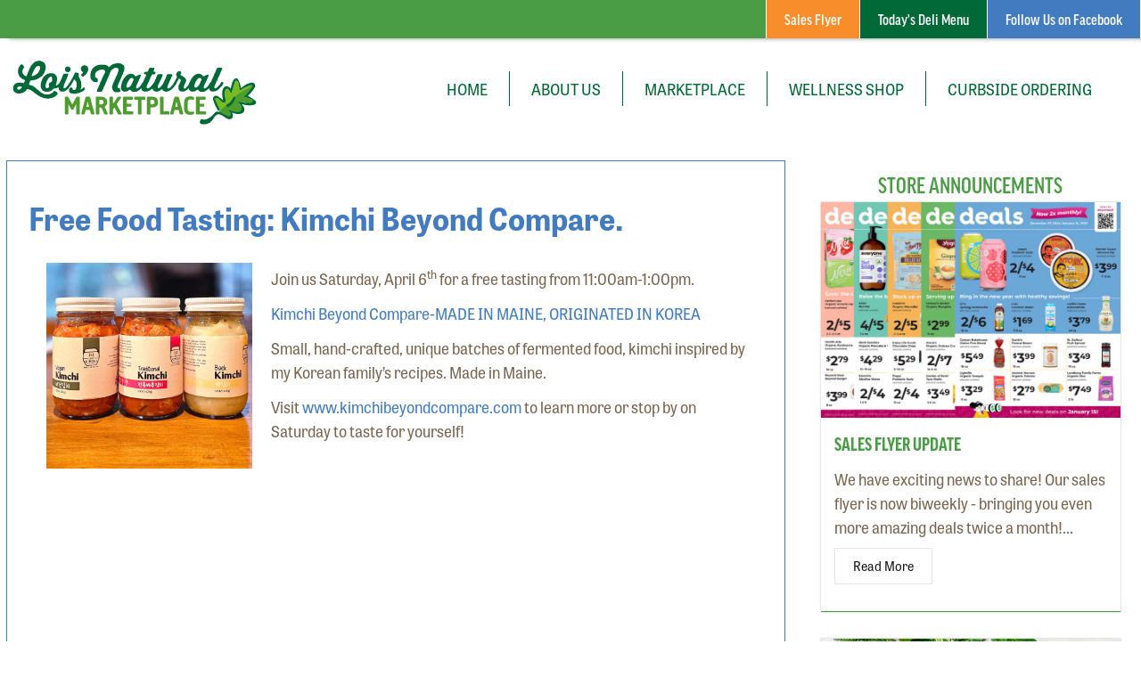

--- FILE ---
content_type: text/html; charset=UTF-8
request_url: https://www.loisnatural.com/free-food-tasting-kimchi-beyond-compare/
body_size: 11542
content:
<!doctype html>
<html lang="en" class="no-js">
	<head>
		<meta charset="UTF-8">
		<title>  Free Food Tasting: Kimchi Beyond Compare. : Lois Natural</title>

		<link href="//www.google-analytics.com" rel="dns-prefetch">
        <link href="https://www.loisnatural.com/wp-content/themes/LoisNatural/img/icons/favicon.ico" rel="shortcut icon">
        <link href="https://www.loisnatural.com/wp-content/themes/LoisNatural/img/icons/touch.png" rel="apple-touch-icon-precomposed">
        <link rel="stylesheet" href="https://use.typekit.net/xkp6yjw.css">
        <link href="https://fonts.googleapis.com/css?family=Solway&display=swap" rel="stylesheet">
                <link rel="stylesheet" href="https://use.fontawesome.com/releases/v5.7.2/css/all.css" integrity="sha384-fnmOCqbTlWIlj8LyTjo7mOUStjsKC4pOpQbqyi7RrhN7udi9RwhKkMHpvLbHG9Sr" crossorigin="anonymous">



		<meta http-equiv="X-UA-Compatible" content="IE=edge,chrome=1">
		<meta name="viewport" content="width=device-width, initial-scale=1.0">
		<meta name="description" content="Committed to eating organic foods and natural living.">

		<meta name='robots' content='max-image-preview:large' />
<link rel="alternate" title="oEmbed (JSON)" type="application/json+oembed" href="https://www.loisnatural.com/wp-json/oembed/1.0/embed?url=https%3A%2F%2Fwww.loisnatural.com%2Ffree-food-tasting-kimchi-beyond-compare%2F" />
<link rel="alternate" title="oEmbed (XML)" type="text/xml+oembed" href="https://www.loisnatural.com/wp-json/oembed/1.0/embed?url=https%3A%2F%2Fwww.loisnatural.com%2Ffree-food-tasting-kimchi-beyond-compare%2F&#038;format=xml" />
<style id='wp-img-auto-sizes-contain-inline-css' type='text/css'>
img:is([sizes=auto i],[sizes^="auto," i]){contain-intrinsic-size:3000px 1500px}
/*# sourceURL=wp-img-auto-sizes-contain-inline-css */
</style>
<link rel='stylesheet' id='sbi_styles-css' href='https://www.loisnatural.com/wp-content/plugins/instagram-feed/css/sbi-styles.min.css?ver=6.10.0' media='all' />
<style id='wp-emoji-styles-inline-css' type='text/css'>

	img.wp-smiley, img.emoji {
		display: inline !important;
		border: none !important;
		box-shadow: none !important;
		height: 1em !important;
		width: 1em !important;
		margin: 0 0.07em !important;
		vertical-align: -0.1em !important;
		background: none !important;
		padding: 0 !important;
	}
/*# sourceURL=wp-emoji-styles-inline-css */
</style>
<style id='wp-block-library-inline-css' type='text/css'>
:root{--wp-block-synced-color:#7a00df;--wp-block-synced-color--rgb:122,0,223;--wp-bound-block-color:var(--wp-block-synced-color);--wp-editor-canvas-background:#ddd;--wp-admin-theme-color:#007cba;--wp-admin-theme-color--rgb:0,124,186;--wp-admin-theme-color-darker-10:#006ba1;--wp-admin-theme-color-darker-10--rgb:0,107,160.5;--wp-admin-theme-color-darker-20:#005a87;--wp-admin-theme-color-darker-20--rgb:0,90,135;--wp-admin-border-width-focus:2px}@media (min-resolution:192dpi){:root{--wp-admin-border-width-focus:1.5px}}.wp-element-button{cursor:pointer}:root .has-very-light-gray-background-color{background-color:#eee}:root .has-very-dark-gray-background-color{background-color:#313131}:root .has-very-light-gray-color{color:#eee}:root .has-very-dark-gray-color{color:#313131}:root .has-vivid-green-cyan-to-vivid-cyan-blue-gradient-background{background:linear-gradient(135deg,#00d084,#0693e3)}:root .has-purple-crush-gradient-background{background:linear-gradient(135deg,#34e2e4,#4721fb 50%,#ab1dfe)}:root .has-hazy-dawn-gradient-background{background:linear-gradient(135deg,#faaca8,#dad0ec)}:root .has-subdued-olive-gradient-background{background:linear-gradient(135deg,#fafae1,#67a671)}:root .has-atomic-cream-gradient-background{background:linear-gradient(135deg,#fdd79a,#004a59)}:root .has-nightshade-gradient-background{background:linear-gradient(135deg,#330968,#31cdcf)}:root .has-midnight-gradient-background{background:linear-gradient(135deg,#020381,#2874fc)}:root{--wp--preset--font-size--normal:16px;--wp--preset--font-size--huge:42px}.has-regular-font-size{font-size:1em}.has-larger-font-size{font-size:2.625em}.has-normal-font-size{font-size:var(--wp--preset--font-size--normal)}.has-huge-font-size{font-size:var(--wp--preset--font-size--huge)}.has-text-align-center{text-align:center}.has-text-align-left{text-align:left}.has-text-align-right{text-align:right}.has-fit-text{white-space:nowrap!important}#end-resizable-editor-section{display:none}.aligncenter{clear:both}.items-justified-left{justify-content:flex-start}.items-justified-center{justify-content:center}.items-justified-right{justify-content:flex-end}.items-justified-space-between{justify-content:space-between}.screen-reader-text{border:0;clip-path:inset(50%);height:1px;margin:-1px;overflow:hidden;padding:0;position:absolute;width:1px;word-wrap:normal!important}.screen-reader-text:focus{background-color:#ddd;clip-path:none;color:#444;display:block;font-size:1em;height:auto;left:5px;line-height:normal;padding:15px 23px 14px;text-decoration:none;top:5px;width:auto;z-index:100000}html :where(.has-border-color){border-style:solid}html :where([style*=border-top-color]){border-top-style:solid}html :where([style*=border-right-color]){border-right-style:solid}html :where([style*=border-bottom-color]){border-bottom-style:solid}html :where([style*=border-left-color]){border-left-style:solid}html :where([style*=border-width]){border-style:solid}html :where([style*=border-top-width]){border-top-style:solid}html :where([style*=border-right-width]){border-right-style:solid}html :where([style*=border-bottom-width]){border-bottom-style:solid}html :where([style*=border-left-width]){border-left-style:solid}html :where(img[class*=wp-image-]){height:auto;max-width:100%}:where(figure){margin:0 0 1em}html :where(.is-position-sticky){--wp-admin--admin-bar--position-offset:var(--wp-admin--admin-bar--height,0px)}@media screen and (max-width:600px){html :where(.is-position-sticky){--wp-admin--admin-bar--position-offset:0px}}

/*# sourceURL=wp-block-library-inline-css */
</style><style id='wp-block-heading-inline-css' type='text/css'>
h1:where(.wp-block-heading).has-background,h2:where(.wp-block-heading).has-background,h3:where(.wp-block-heading).has-background,h4:where(.wp-block-heading).has-background,h5:where(.wp-block-heading).has-background,h6:where(.wp-block-heading).has-background{padding:1.25em 2.375em}h1.has-text-align-left[style*=writing-mode]:where([style*=vertical-lr]),h1.has-text-align-right[style*=writing-mode]:where([style*=vertical-rl]),h2.has-text-align-left[style*=writing-mode]:where([style*=vertical-lr]),h2.has-text-align-right[style*=writing-mode]:where([style*=vertical-rl]),h3.has-text-align-left[style*=writing-mode]:where([style*=vertical-lr]),h3.has-text-align-right[style*=writing-mode]:where([style*=vertical-rl]),h4.has-text-align-left[style*=writing-mode]:where([style*=vertical-lr]),h4.has-text-align-right[style*=writing-mode]:where([style*=vertical-rl]),h5.has-text-align-left[style*=writing-mode]:where([style*=vertical-lr]),h5.has-text-align-right[style*=writing-mode]:where([style*=vertical-rl]),h6.has-text-align-left[style*=writing-mode]:where([style*=vertical-lr]),h6.has-text-align-right[style*=writing-mode]:where([style*=vertical-rl]){rotate:180deg}
/*# sourceURL=https://www.loisnatural.com/wp-includes/blocks/heading/style.min.css */
</style>
<style id='wp-block-image-inline-css' type='text/css'>
.wp-block-image>a,.wp-block-image>figure>a{display:inline-block}.wp-block-image img{box-sizing:border-box;height:auto;max-width:100%;vertical-align:bottom}@media not (prefers-reduced-motion){.wp-block-image img.hide{visibility:hidden}.wp-block-image img.show{animation:show-content-image .4s}}.wp-block-image[style*=border-radius] img,.wp-block-image[style*=border-radius]>a{border-radius:inherit}.wp-block-image.has-custom-border img{box-sizing:border-box}.wp-block-image.aligncenter{text-align:center}.wp-block-image.alignfull>a,.wp-block-image.alignwide>a{width:100%}.wp-block-image.alignfull img,.wp-block-image.alignwide img{height:auto;width:100%}.wp-block-image .aligncenter,.wp-block-image .alignleft,.wp-block-image .alignright,.wp-block-image.aligncenter,.wp-block-image.alignleft,.wp-block-image.alignright{display:table}.wp-block-image .aligncenter>figcaption,.wp-block-image .alignleft>figcaption,.wp-block-image .alignright>figcaption,.wp-block-image.aligncenter>figcaption,.wp-block-image.alignleft>figcaption,.wp-block-image.alignright>figcaption{caption-side:bottom;display:table-caption}.wp-block-image .alignleft{float:left;margin:.5em 1em .5em 0}.wp-block-image .alignright{float:right;margin:.5em 0 .5em 1em}.wp-block-image .aligncenter{margin-left:auto;margin-right:auto}.wp-block-image :where(figcaption){margin-bottom:1em;margin-top:.5em}.wp-block-image.is-style-circle-mask img{border-radius:9999px}@supports ((-webkit-mask-image:none) or (mask-image:none)) or (-webkit-mask-image:none){.wp-block-image.is-style-circle-mask img{border-radius:0;-webkit-mask-image:url('data:image/svg+xml;utf8,<svg viewBox="0 0 100 100" xmlns="http://www.w3.org/2000/svg"><circle cx="50" cy="50" r="50"/></svg>');mask-image:url('data:image/svg+xml;utf8,<svg viewBox="0 0 100 100" xmlns="http://www.w3.org/2000/svg"><circle cx="50" cy="50" r="50"/></svg>');mask-mode:alpha;-webkit-mask-position:center;mask-position:center;-webkit-mask-repeat:no-repeat;mask-repeat:no-repeat;-webkit-mask-size:contain;mask-size:contain}}:root :where(.wp-block-image.is-style-rounded img,.wp-block-image .is-style-rounded img){border-radius:9999px}.wp-block-image figure{margin:0}.wp-lightbox-container{display:flex;flex-direction:column;position:relative}.wp-lightbox-container img{cursor:zoom-in}.wp-lightbox-container img:hover+button{opacity:1}.wp-lightbox-container button{align-items:center;backdrop-filter:blur(16px) saturate(180%);background-color:#5a5a5a40;border:none;border-radius:4px;cursor:zoom-in;display:flex;height:20px;justify-content:center;opacity:0;padding:0;position:absolute;right:16px;text-align:center;top:16px;width:20px;z-index:100}@media not (prefers-reduced-motion){.wp-lightbox-container button{transition:opacity .2s ease}}.wp-lightbox-container button:focus-visible{outline:3px auto #5a5a5a40;outline:3px auto -webkit-focus-ring-color;outline-offset:3px}.wp-lightbox-container button:hover{cursor:pointer;opacity:1}.wp-lightbox-container button:focus{opacity:1}.wp-lightbox-container button:focus,.wp-lightbox-container button:hover,.wp-lightbox-container button:not(:hover):not(:active):not(.has-background){background-color:#5a5a5a40;border:none}.wp-lightbox-overlay{box-sizing:border-box;cursor:zoom-out;height:100vh;left:0;overflow:hidden;position:fixed;top:0;visibility:hidden;width:100%;z-index:100000}.wp-lightbox-overlay .close-button{align-items:center;cursor:pointer;display:flex;justify-content:center;min-height:40px;min-width:40px;padding:0;position:absolute;right:calc(env(safe-area-inset-right) + 16px);top:calc(env(safe-area-inset-top) + 16px);z-index:5000000}.wp-lightbox-overlay .close-button:focus,.wp-lightbox-overlay .close-button:hover,.wp-lightbox-overlay .close-button:not(:hover):not(:active):not(.has-background){background:none;border:none}.wp-lightbox-overlay .lightbox-image-container{height:var(--wp--lightbox-container-height);left:50%;overflow:hidden;position:absolute;top:50%;transform:translate(-50%,-50%);transform-origin:top left;width:var(--wp--lightbox-container-width);z-index:9999999999}.wp-lightbox-overlay .wp-block-image{align-items:center;box-sizing:border-box;display:flex;height:100%;justify-content:center;margin:0;position:relative;transform-origin:0 0;width:100%;z-index:3000000}.wp-lightbox-overlay .wp-block-image img{height:var(--wp--lightbox-image-height);min-height:var(--wp--lightbox-image-height);min-width:var(--wp--lightbox-image-width);width:var(--wp--lightbox-image-width)}.wp-lightbox-overlay .wp-block-image figcaption{display:none}.wp-lightbox-overlay button{background:none;border:none}.wp-lightbox-overlay .scrim{background-color:#fff;height:100%;opacity:.9;position:absolute;width:100%;z-index:2000000}.wp-lightbox-overlay.active{visibility:visible}@media not (prefers-reduced-motion){.wp-lightbox-overlay.active{animation:turn-on-visibility .25s both}.wp-lightbox-overlay.active img{animation:turn-on-visibility .35s both}.wp-lightbox-overlay.show-closing-animation:not(.active){animation:turn-off-visibility .35s both}.wp-lightbox-overlay.show-closing-animation:not(.active) img{animation:turn-off-visibility .25s both}.wp-lightbox-overlay.zoom.active{animation:none;opacity:1;visibility:visible}.wp-lightbox-overlay.zoom.active .lightbox-image-container{animation:lightbox-zoom-in .4s}.wp-lightbox-overlay.zoom.active .lightbox-image-container img{animation:none}.wp-lightbox-overlay.zoom.active .scrim{animation:turn-on-visibility .4s forwards}.wp-lightbox-overlay.zoom.show-closing-animation:not(.active){animation:none}.wp-lightbox-overlay.zoom.show-closing-animation:not(.active) .lightbox-image-container{animation:lightbox-zoom-out .4s}.wp-lightbox-overlay.zoom.show-closing-animation:not(.active) .lightbox-image-container img{animation:none}.wp-lightbox-overlay.zoom.show-closing-animation:not(.active) .scrim{animation:turn-off-visibility .4s forwards}}@keyframes show-content-image{0%{visibility:hidden}99%{visibility:hidden}to{visibility:visible}}@keyframes turn-on-visibility{0%{opacity:0}to{opacity:1}}@keyframes turn-off-visibility{0%{opacity:1;visibility:visible}99%{opacity:0;visibility:visible}to{opacity:0;visibility:hidden}}@keyframes lightbox-zoom-in{0%{transform:translate(calc((-100vw + var(--wp--lightbox-scrollbar-width))/2 + var(--wp--lightbox-initial-left-position)),calc(-50vh + var(--wp--lightbox-initial-top-position))) scale(var(--wp--lightbox-scale))}to{transform:translate(-50%,-50%) scale(1)}}@keyframes lightbox-zoom-out{0%{transform:translate(-50%,-50%) scale(1);visibility:visible}99%{visibility:visible}to{transform:translate(calc((-100vw + var(--wp--lightbox-scrollbar-width))/2 + var(--wp--lightbox-initial-left-position)),calc(-50vh + var(--wp--lightbox-initial-top-position))) scale(var(--wp--lightbox-scale));visibility:hidden}}
/*# sourceURL=https://www.loisnatural.com/wp-includes/blocks/image/style.min.css */
</style>
<style id='wp-block-columns-inline-css' type='text/css'>
.wp-block-columns{box-sizing:border-box;display:flex;flex-wrap:wrap!important}@media (min-width:782px){.wp-block-columns{flex-wrap:nowrap!important}}.wp-block-columns{align-items:normal!important}.wp-block-columns.are-vertically-aligned-top{align-items:flex-start}.wp-block-columns.are-vertically-aligned-center{align-items:center}.wp-block-columns.are-vertically-aligned-bottom{align-items:flex-end}@media (max-width:781px){.wp-block-columns:not(.is-not-stacked-on-mobile)>.wp-block-column{flex-basis:100%!important}}@media (min-width:782px){.wp-block-columns:not(.is-not-stacked-on-mobile)>.wp-block-column{flex-basis:0;flex-grow:1}.wp-block-columns:not(.is-not-stacked-on-mobile)>.wp-block-column[style*=flex-basis]{flex-grow:0}}.wp-block-columns.is-not-stacked-on-mobile{flex-wrap:nowrap!important}.wp-block-columns.is-not-stacked-on-mobile>.wp-block-column{flex-basis:0;flex-grow:1}.wp-block-columns.is-not-stacked-on-mobile>.wp-block-column[style*=flex-basis]{flex-grow:0}:where(.wp-block-columns){margin-bottom:1.75em}:where(.wp-block-columns.has-background){padding:1.25em 2.375em}.wp-block-column{flex-grow:1;min-width:0;overflow-wrap:break-word;word-break:break-word}.wp-block-column.is-vertically-aligned-top{align-self:flex-start}.wp-block-column.is-vertically-aligned-center{align-self:center}.wp-block-column.is-vertically-aligned-bottom{align-self:flex-end}.wp-block-column.is-vertically-aligned-stretch{align-self:stretch}.wp-block-column.is-vertically-aligned-bottom,.wp-block-column.is-vertically-aligned-center,.wp-block-column.is-vertically-aligned-top{width:100%}
/*# sourceURL=https://www.loisnatural.com/wp-includes/blocks/columns/style.min.css */
</style>
<style id='wp-block-paragraph-inline-css' type='text/css'>
.is-small-text{font-size:.875em}.is-regular-text{font-size:1em}.is-large-text{font-size:2.25em}.is-larger-text{font-size:3em}.has-drop-cap:not(:focus):first-letter{float:left;font-size:8.4em;font-style:normal;font-weight:100;line-height:.68;margin:.05em .1em 0 0;text-transform:uppercase}body.rtl .has-drop-cap:not(:focus):first-letter{float:none;margin-left:.1em}p.has-drop-cap.has-background{overflow:hidden}:root :where(p.has-background){padding:1.25em 2.375em}:where(p.has-text-color:not(.has-link-color)) a{color:inherit}p.has-text-align-left[style*="writing-mode:vertical-lr"],p.has-text-align-right[style*="writing-mode:vertical-rl"]{rotate:180deg}
/*# sourceURL=https://www.loisnatural.com/wp-includes/blocks/paragraph/style.min.css */
</style>
<style id='global-styles-inline-css' type='text/css'>
:root{--wp--preset--aspect-ratio--square: 1;--wp--preset--aspect-ratio--4-3: 4/3;--wp--preset--aspect-ratio--3-4: 3/4;--wp--preset--aspect-ratio--3-2: 3/2;--wp--preset--aspect-ratio--2-3: 2/3;--wp--preset--aspect-ratio--16-9: 16/9;--wp--preset--aspect-ratio--9-16: 9/16;--wp--preset--color--black: #000000;--wp--preset--color--cyan-bluish-gray: #abb8c3;--wp--preset--color--white: #ffffff;--wp--preset--color--pale-pink: #f78da7;--wp--preset--color--vivid-red: #cf2e2e;--wp--preset--color--luminous-vivid-orange: #ff6900;--wp--preset--color--luminous-vivid-amber: #fcb900;--wp--preset--color--light-green-cyan: #7bdcb5;--wp--preset--color--vivid-green-cyan: #00d084;--wp--preset--color--pale-cyan-blue: #8ed1fc;--wp--preset--color--vivid-cyan-blue: #0693e3;--wp--preset--color--vivid-purple: #9b51e0;--wp--preset--gradient--vivid-cyan-blue-to-vivid-purple: linear-gradient(135deg,rgb(6,147,227) 0%,rgb(155,81,224) 100%);--wp--preset--gradient--light-green-cyan-to-vivid-green-cyan: linear-gradient(135deg,rgb(122,220,180) 0%,rgb(0,208,130) 100%);--wp--preset--gradient--luminous-vivid-amber-to-luminous-vivid-orange: linear-gradient(135deg,rgb(252,185,0) 0%,rgb(255,105,0) 100%);--wp--preset--gradient--luminous-vivid-orange-to-vivid-red: linear-gradient(135deg,rgb(255,105,0) 0%,rgb(207,46,46) 100%);--wp--preset--gradient--very-light-gray-to-cyan-bluish-gray: linear-gradient(135deg,rgb(238,238,238) 0%,rgb(169,184,195) 100%);--wp--preset--gradient--cool-to-warm-spectrum: linear-gradient(135deg,rgb(74,234,220) 0%,rgb(151,120,209) 20%,rgb(207,42,186) 40%,rgb(238,44,130) 60%,rgb(251,105,98) 80%,rgb(254,248,76) 100%);--wp--preset--gradient--blush-light-purple: linear-gradient(135deg,rgb(255,206,236) 0%,rgb(152,150,240) 100%);--wp--preset--gradient--blush-bordeaux: linear-gradient(135deg,rgb(254,205,165) 0%,rgb(254,45,45) 50%,rgb(107,0,62) 100%);--wp--preset--gradient--luminous-dusk: linear-gradient(135deg,rgb(255,203,112) 0%,rgb(199,81,192) 50%,rgb(65,88,208) 100%);--wp--preset--gradient--pale-ocean: linear-gradient(135deg,rgb(255,245,203) 0%,rgb(182,227,212) 50%,rgb(51,167,181) 100%);--wp--preset--gradient--electric-grass: linear-gradient(135deg,rgb(202,248,128) 0%,rgb(113,206,126) 100%);--wp--preset--gradient--midnight: linear-gradient(135deg,rgb(2,3,129) 0%,rgb(40,116,252) 100%);--wp--preset--font-size--small: 13px;--wp--preset--font-size--medium: 20px;--wp--preset--font-size--large: 36px;--wp--preset--font-size--x-large: 42px;--wp--preset--spacing--20: 0.44rem;--wp--preset--spacing--30: 0.67rem;--wp--preset--spacing--40: 1rem;--wp--preset--spacing--50: 1.5rem;--wp--preset--spacing--60: 2.25rem;--wp--preset--spacing--70: 3.38rem;--wp--preset--spacing--80: 5.06rem;--wp--preset--shadow--natural: 6px 6px 9px rgba(0, 0, 0, 0.2);--wp--preset--shadow--deep: 12px 12px 50px rgba(0, 0, 0, 0.4);--wp--preset--shadow--sharp: 6px 6px 0px rgba(0, 0, 0, 0.2);--wp--preset--shadow--outlined: 6px 6px 0px -3px rgb(255, 255, 255), 6px 6px rgb(0, 0, 0);--wp--preset--shadow--crisp: 6px 6px 0px rgb(0, 0, 0);}:where(.is-layout-flex){gap: 0.5em;}:where(.is-layout-grid){gap: 0.5em;}body .is-layout-flex{display: flex;}.is-layout-flex{flex-wrap: wrap;align-items: center;}.is-layout-flex > :is(*, div){margin: 0;}body .is-layout-grid{display: grid;}.is-layout-grid > :is(*, div){margin: 0;}:where(.wp-block-columns.is-layout-flex){gap: 2em;}:where(.wp-block-columns.is-layout-grid){gap: 2em;}:where(.wp-block-post-template.is-layout-flex){gap: 1.25em;}:where(.wp-block-post-template.is-layout-grid){gap: 1.25em;}.has-black-color{color: var(--wp--preset--color--black) !important;}.has-cyan-bluish-gray-color{color: var(--wp--preset--color--cyan-bluish-gray) !important;}.has-white-color{color: var(--wp--preset--color--white) !important;}.has-pale-pink-color{color: var(--wp--preset--color--pale-pink) !important;}.has-vivid-red-color{color: var(--wp--preset--color--vivid-red) !important;}.has-luminous-vivid-orange-color{color: var(--wp--preset--color--luminous-vivid-orange) !important;}.has-luminous-vivid-amber-color{color: var(--wp--preset--color--luminous-vivid-amber) !important;}.has-light-green-cyan-color{color: var(--wp--preset--color--light-green-cyan) !important;}.has-vivid-green-cyan-color{color: var(--wp--preset--color--vivid-green-cyan) !important;}.has-pale-cyan-blue-color{color: var(--wp--preset--color--pale-cyan-blue) !important;}.has-vivid-cyan-blue-color{color: var(--wp--preset--color--vivid-cyan-blue) !important;}.has-vivid-purple-color{color: var(--wp--preset--color--vivid-purple) !important;}.has-black-background-color{background-color: var(--wp--preset--color--black) !important;}.has-cyan-bluish-gray-background-color{background-color: var(--wp--preset--color--cyan-bluish-gray) !important;}.has-white-background-color{background-color: var(--wp--preset--color--white) !important;}.has-pale-pink-background-color{background-color: var(--wp--preset--color--pale-pink) !important;}.has-vivid-red-background-color{background-color: var(--wp--preset--color--vivid-red) !important;}.has-luminous-vivid-orange-background-color{background-color: var(--wp--preset--color--luminous-vivid-orange) !important;}.has-luminous-vivid-amber-background-color{background-color: var(--wp--preset--color--luminous-vivid-amber) !important;}.has-light-green-cyan-background-color{background-color: var(--wp--preset--color--light-green-cyan) !important;}.has-vivid-green-cyan-background-color{background-color: var(--wp--preset--color--vivid-green-cyan) !important;}.has-pale-cyan-blue-background-color{background-color: var(--wp--preset--color--pale-cyan-blue) !important;}.has-vivid-cyan-blue-background-color{background-color: var(--wp--preset--color--vivid-cyan-blue) !important;}.has-vivid-purple-background-color{background-color: var(--wp--preset--color--vivid-purple) !important;}.has-black-border-color{border-color: var(--wp--preset--color--black) !important;}.has-cyan-bluish-gray-border-color{border-color: var(--wp--preset--color--cyan-bluish-gray) !important;}.has-white-border-color{border-color: var(--wp--preset--color--white) !important;}.has-pale-pink-border-color{border-color: var(--wp--preset--color--pale-pink) !important;}.has-vivid-red-border-color{border-color: var(--wp--preset--color--vivid-red) !important;}.has-luminous-vivid-orange-border-color{border-color: var(--wp--preset--color--luminous-vivid-orange) !important;}.has-luminous-vivid-amber-border-color{border-color: var(--wp--preset--color--luminous-vivid-amber) !important;}.has-light-green-cyan-border-color{border-color: var(--wp--preset--color--light-green-cyan) !important;}.has-vivid-green-cyan-border-color{border-color: var(--wp--preset--color--vivid-green-cyan) !important;}.has-pale-cyan-blue-border-color{border-color: var(--wp--preset--color--pale-cyan-blue) !important;}.has-vivid-cyan-blue-border-color{border-color: var(--wp--preset--color--vivid-cyan-blue) !important;}.has-vivid-purple-border-color{border-color: var(--wp--preset--color--vivid-purple) !important;}.has-vivid-cyan-blue-to-vivid-purple-gradient-background{background: var(--wp--preset--gradient--vivid-cyan-blue-to-vivid-purple) !important;}.has-light-green-cyan-to-vivid-green-cyan-gradient-background{background: var(--wp--preset--gradient--light-green-cyan-to-vivid-green-cyan) !important;}.has-luminous-vivid-amber-to-luminous-vivid-orange-gradient-background{background: var(--wp--preset--gradient--luminous-vivid-amber-to-luminous-vivid-orange) !important;}.has-luminous-vivid-orange-to-vivid-red-gradient-background{background: var(--wp--preset--gradient--luminous-vivid-orange-to-vivid-red) !important;}.has-very-light-gray-to-cyan-bluish-gray-gradient-background{background: var(--wp--preset--gradient--very-light-gray-to-cyan-bluish-gray) !important;}.has-cool-to-warm-spectrum-gradient-background{background: var(--wp--preset--gradient--cool-to-warm-spectrum) !important;}.has-blush-light-purple-gradient-background{background: var(--wp--preset--gradient--blush-light-purple) !important;}.has-blush-bordeaux-gradient-background{background: var(--wp--preset--gradient--blush-bordeaux) !important;}.has-luminous-dusk-gradient-background{background: var(--wp--preset--gradient--luminous-dusk) !important;}.has-pale-ocean-gradient-background{background: var(--wp--preset--gradient--pale-ocean) !important;}.has-electric-grass-gradient-background{background: var(--wp--preset--gradient--electric-grass) !important;}.has-midnight-gradient-background{background: var(--wp--preset--gradient--midnight) !important;}.has-small-font-size{font-size: var(--wp--preset--font-size--small) !important;}.has-medium-font-size{font-size: var(--wp--preset--font-size--medium) !important;}.has-large-font-size{font-size: var(--wp--preset--font-size--large) !important;}.has-x-large-font-size{font-size: var(--wp--preset--font-size--x-large) !important;}
:where(.wp-block-columns.is-layout-flex){gap: 2em;}:where(.wp-block-columns.is-layout-grid){gap: 2em;}
/*# sourceURL=global-styles-inline-css */
</style>
<style id='core-block-supports-inline-css' type='text/css'>
.wp-container-core-columns-is-layout-9d6595d7{flex-wrap:nowrap;}
/*# sourceURL=core-block-supports-inline-css */
</style>

<style id='classic-theme-styles-inline-css' type='text/css'>
/*! This file is auto-generated */
.wp-block-button__link{color:#fff;background-color:#32373c;border-radius:9999px;box-shadow:none;text-decoration:none;padding:calc(.667em + 2px) calc(1.333em + 2px);font-size:1.125em}.wp-block-file__button{background:#32373c;color:#fff;text-decoration:none}
/*# sourceURL=/wp-includes/css/classic-themes.min.css */
</style>
<link rel='stylesheet' id='rt-fontawsome-css' href='https://www.loisnatural.com/wp-content/plugins/the-post-grid/assets/vendor/font-awesome/css/font-awesome.min.css?ver=7.8.8' media='all' />
<link rel='stylesheet' id='rt-flaticon-css' href='https://www.loisnatural.com/wp-content/plugins/the-post-grid/assets/vendor/flaticon/flaticon_the_post_grid.css?ver=7.8.8' media='all' />
<link rel='stylesheet' id='rt-tpg-css' href='https://www.loisnatural.com/wp-content/plugins/the-post-grid/assets/css/thepostgrid.min.css?ver=7.8.8' media='all' />
<link rel='stylesheet' id='wphi-style-css' href='https://www.loisnatural.com/wp-content/plugins/wp-header-images/css/front-styles.css?ver=1768724437' media='all' />
<link rel='stylesheet' id='wphi-mobile-style-css' href='https://www.loisnatural.com/wp-content/plugins/wp-header-images/css/mobile-styles.css?ver=1768724437' media='all' />
<link rel='stylesheet' id='normalize-css' href='https://www.loisnatural.com/wp-content/themes/LoisNatural/normalize.css?ver=1.0' media='all' />
<link rel='stylesheet' id='loisnatural-css' href='https://www.loisnatural.com/wp-content/themes/LoisNatural/style.css?ver=1.0' media='all' />
<script type="text/javascript" src="https://www.loisnatural.com/wp-content/themes/LoisNatural/js/lib/conditionizr-4.3.0.min.js?ver=4.3.0" id="conditionizr-js"></script>
<script type="text/javascript" src="https://www.loisnatural.com/wp-content/themes/LoisNatural/js/lib/modernizr-2.7.1.min.js?ver=2.7.1" id="modernizr-js"></script>
<script type="text/javascript" src="https://www.loisnatural.com/wp-includes/js/jquery/jquery.min.js?ver=3.7.1" id="jquery-core-js"></script>
<script type="text/javascript" src="https://www.loisnatural.com/wp-includes/js/jquery/jquery-migrate.min.js?ver=3.4.1" id="jquery-migrate-js"></script>
<script type="text/javascript" src="https://www.loisnatural.com/wp-content/themes/LoisNatural/js/scripts.js?ver=1.0.0" id="loisnaturalscripts-js"></script>
<link rel="https://api.w.org/" href="https://www.loisnatural.com/wp-json/" /><link rel="alternate" title="JSON" type="application/json" href="https://www.loisnatural.com/wp-json/wp/v2/posts/2252" />        <style>
            :root {
                --tpg-primary-color: #0d6efd;
                --tpg-secondary-color: #0654c4;
                --tpg-primary-light: #c4d0ff
            }

                        body .rt-tpg-container .rt-loading,
            body #bottom-script-loader .rt-ball-clip-rotate {
                color: #0367bf !important;
            }

                    </style>
		<style type="text/css"></style>		<script>
        // conditionizr.com
        // configure environment tests
        conditionizr.config({
            assets: 'https://www.loisnatural.com/wp-content/themes/LoisNatural',
            tests: {}
        });
        </script>

	</head>
	<body class="wp-singular post-template-default single single-post postid-2252 single-format-standard wp-theme-LoisNatural rttpg rttpg-7.8.8 radius-frontend rttpg-body-wrap rttpg-flaticon metaslider-plugin free-food-tasting-kimchi-beyond-compare">

		

			<!-- header -->
			<header class="header clear" role="banner">
           
                
                			<!-- nav -->
					<nav class="nav-top-links" role="navigation">
				
                         <!--	div class="search-area"  ?php get_template_part('searchform'); ?  /div 
                            
                         <p>&nbsp;</p> -->
                        
                        <a href="https://www.naturalfoodretailers.com/infra-exchange/b2c-marketing/current-flyer?region=NE&ID=M12100109" target="_blank">Sales Flyer</a>
                        <a href="http://www.loisnatural.com/deli-menu/">Today's Deli Menu</a>
                        <a href="https://www.facebook.com/Lois-Natural-Marketplace-313262111624/" target="_blank">Follow Us on Facebook</a>
                        

					</nav>
					<!-- /nav -->

                
                     <!-- wrapper -->
		<div class="head-wrapper">
					<!-- logo -->
					<div class="logo">
						<a href="https://www.loisnatural.com">
							<img src="https://www.loisnatural.com/wp-content/themes/LoisNatural/img/logo.svg" alt="Logo" class="logo-img">
						</a>
					</div>
					<!-- /logo -->
            
            
       
    <input id="main-menu-checkbox" type="checkbox">
					<!-- nav -->
                     <label for="main-menu-checkbox" class="menu-toggle">
                        <span class="sr-only">Open main menu</span>
                        <span class="fa fa-bars" aria-hidden="true"></span> Menu
                      </label>
    
					<nav id="main-menu" role="navigation" class="main-menu" aria-expanded="false" aria-label="main menu">
                         <label for="main-menu-checkbox" class="menu-close">
                          <span class="sr-only">Close main menu</span>
                          <span class="fa fa-times" aria-hidden="true"></span>
                        </label>
                        
						<ul><li id="menu-item-28" class="menu-item menu-item-type-custom menu-item-object-custom menu-item-28"><a href="http://loisnatural.com">Home</a></li>
<li id="menu-item-459" class="menu-item menu-item-type-post_type menu-item-object-page menu-item-459"><a href="https://www.loisnatural.com/about-us/">About Us</a></li>
<li id="menu-item-475" class="menu-item menu-item-type-post_type menu-item-object-page menu-item-475"><a href="https://www.loisnatural.com/marketplace/">Marketplace</a></li>
<li id="menu-item-661" class="menu-item menu-item-type-post_type menu-item-object-page menu-item-661"><a href="https://www.loisnatural.com/wellness-shop/">Wellness Shop</a></li>
<li id="menu-item-2173" class="menu-item menu-item-type-post_type menu-item-object-page menu-item-2173"><a href="https://www.loisnatural.com/delivery-service/">Curbside Ordering</a></li>
</ul>					</nav>
					 
            
            </div>
		<!-- /wrapper -->
                
                <div class="header_image-background">
                <p></p>
                                    
                </div>

			</header>
			<!-- /header -->

	<main class="content-wrapper" role="main">
	<!-- section -->
	<section class="main-content">

	
		<!-- article -->
		<article id="post-2252" class="post-2252 post type-post status-publish format-standard hentry category-demos-tastings category-local tag-kimchi tag-maine-food">

			<!-- post thumbnail -->
						<!-- /post thumbnail -->

			<!-- post title -->
			<h1>
				<a href="https://www.loisnatural.com/free-food-tasting-kimchi-beyond-compare/" title="Free Food Tasting: Kimchi Beyond Compare.">Free Food Tasting: Kimchi Beyond Compare.</a>
			</h1>
			<!-- /post title -->



			
<div class="wp-block-columns is-layout-flex wp-container-core-columns-is-layout-9d6595d7 wp-block-columns-is-layout-flex">
<div class="wp-block-column is-layout-flow wp-block-column-is-layout-flow" style="flex-basis:33%"><div class="wp-block-image">
<figure class="aligncenter size-full is-resized"><img fetchpriority="high" decoding="async" width="1404" height="1404" src="http://www.loisnatural.com/wp-content/uploads/2024/03/kimchi.jpg" alt="" class="wp-image-2253" style="width:231px;height:auto" srcset="https://www.loisnatural.com/wp-content/uploads/2024/03/kimchi.jpg 1404w, https://www.loisnatural.com/wp-content/uploads/2024/03/kimchi-400x400.jpg 400w, https://www.loisnatural.com/wp-content/uploads/2024/03/kimchi-700x700.jpg 700w, https://www.loisnatural.com/wp-content/uploads/2024/03/kimchi-150x150.jpg 150w, https://www.loisnatural.com/wp-content/uploads/2024/03/kimchi-768x768.jpg 768w, https://www.loisnatural.com/wp-content/uploads/2024/03/kimchi-120x120.jpg 120w" sizes="(max-width: 1404px) 100vw, 1404px" /></figure>
</div></div>



<div class="wp-block-column is-layout-flow wp-block-column-is-layout-flow" style="flex-basis:66%">
<p>Join us Saturday, April 6<sup>th</sup> for a free tasting from 11:00am-1:00pm.</p>



<p><a href="https://www.kimchibeyondcompare.com/" target="_blank" rel="noreferrer noopener">Kimchi Beyond Compare-MADE IN MAINE, ORIGINATED IN KOREA</a></p>



<p>Small, hand-crafted, unique batches of fermented food, kimchi inspired by my Korean family&#8217;s recipes. Made in Maine.</p>



<p>Visit <a href="http://www.kimchibeyondcompare.com/" target="_blank" rel="noreferrer noopener">www.kimchibeyondcompare.com</a> to learn more or stop by on Saturday to taste for yourself!</p>
</div>
</div>

			

			

			
			

		</article>
		<!-- /article -->

	
	        
        
<!-- &laquo; <a href="https://www.loisnatural.com/warming-vegetable-soup-with-ginger/">Previous Entry</a> | <a href="https://www.loisnatural.com/seedlings-are-here/">Next Entry</a> &raquo; -->

	</section>
	<!-- /section -->
        
         <!-- sidebar -->
<aside class="sidebar" role="complementary">



	<div class="sidebar-widget">
		<div id="block-7" class="widget_block">
<h3 class="wp-block-heading has-text-align-center">Store Announcements</h3>
</div><div id="block-8" class="widget_block">        <div class="rttpg-block-postgrid rttpg-block-wrapper rttpg-block-f5c359 tpg-wrapper-align-left tpg-filter-type-dropdown section-title-style-style1 img_hover_animation_default title-default title_position_default title_hover_border_default meta_position_default tpg-is-author-icon-default author-image-visibility-icon tpg-category-position-default readmore-btn-default-style grid-hover-overlay-type-always grid-hover-overlay-height-default hover-overlay-height-default tpg-title-border-default filter-nex-prev-btn-visible tpg-cat-style1 slider-scroll-hide act-label-style-inline">
            <div class="rt-container-fluid rt-tpg-container tpg-el-main-wrapper tpg-gutenberg clearfix grid-layout1-main"
                 id="rt-tpg-container-1524770058"
                 data-layout="grid-layout1"
                 data-grid-style="tpg-even" data-sc-id="elementor"
                 data-el-settings=''
                 data-el-query=''
                 data-el-path=''>
				                <div class='tpg-header-wrapper '>
					                </div>

                <div class="rt-row rt-content-loader gutenberg-inner grid-layout1 grid-behaviour tpg-even grid_layout_wrapper">
					
<div class="rt-col-md-12 rt-col-sm-6 rt-col-xs-12 default rt-grid-item post-2629 post type-post status-publish format-standard has-post-thumbnail hentry category-store-announcements"        data-id="2629">
    <div class="rt-holder tpg-post-holder ">
        <div class="rt-detail rt-el-content-wrapper">
			                <div class="rt-img-holder tpg-el-image-wrap has-thumbnail">
					<a data-id="2629" href="https://www.loisnatural.com/sales-flyer-update/" class="tpg-post-link" target="_self">                        <img loading="lazy" decoding="async" src="https://www.loisnatural.com/wp-content/uploads/2025/01/Flyers-768x549.jpg"
                             class="rt-img-responsive"
                             width="768"
                             height="549"
                             alt="Sales Flyer Update">
						
							
		</a>
		        <div class="overlay grid-hover-content"></div>
		                </div>
			
			<div class="entry-title-wrapper"><h3 class="entry-title"><a data-id="2629" href="https://www.loisnatural.com/sales-flyer-update/" class="tpg-post-link" target="_self">Sales Flyer Update</a></h3></div>
			
			                <div class="tpg-excerpt tpg-el-excerpt">
					                        <div class="tpg-excerpt-inner">
							We have exciting news to share! Our sales flyer is now biweekly - bringing you even more amazing deals twice a month!...                        </div>
										                </div>
			        <div class="post-footer">
            <div class="post-footer">
                <div class="read-more">
					<a data-id="2629" href="https://www.loisnatural.com/sales-flyer-update/" class="tpg-post-link" target="_self">Read More</a>                </div>
            </div>
        </div>
		        </div>
    </div>
</div>                </div>

				
            </div>
        </div>
		</div><div id="block-9" class="widget_block">        <div class="rttpg-block-postgrid rttpg-block-wrapper rttpg-block-38ad49 tpg-wrapper-align-left tpg-filter-type-dropdown section-title-style-style1 img_hover_animation_default title-default title_position_default title_hover_border_default meta_position_default tpg-is-author-icon-default author-image-visibility-icon tpg-category-position-default readmore-btn-default-style grid-hover-overlay-type-always grid-hover-overlay-height-default hover-overlay-height-default tpg-title-border-default filter-nex-prev-btn-visible tpg-cat-style1 slider-scroll-hide act-label-style-inline">
            <div class="rt-container-fluid rt-tpg-container tpg-el-main-wrapper tpg-gutenberg clearfix grid-layout1-main"
                 id="rt-tpg-container-3971270057"
                 data-layout="grid-layout1"
                 data-grid-style="tpg-even" data-sc-id="elementor"
                 data-el-settings=''
                 data-el-query=''
                 data-el-path=''>
				                <div class='tpg-header-wrapper '>
					                </div>

                <div class="rt-row rt-content-loader gutenberg-inner grid-layout1 grid-behaviour tpg-even grid_layout_wrapper">
					
<div class="rt-col-md-12 rt-col-sm-6 rt-col-xs-12 default rt-grid-item post-2640 post type-post status-publish format-standard hentry category-community category-education"        data-id="2640">
    <div class="rt-holder tpg-post-holder ">
        <div class="rt-detail rt-el-content-wrapper">
			                <div class="rt-img-holder tpg-el-image-wrap has-no-thumbnail">
					<a data-id="2640" href="https://www.loisnatural.com/winter-wellness-guide/" class="tpg-post-link" target="_self"><img class='rt-img-responsive' src='http://www.loisnatural.com/wp-content/uploads/2025/01/WinterWellnessGuide.jpg' alt='supplements and herbs'>		
		</a>
		        <div class="overlay grid-hover-content"></div>
		                </div>
			
			<div class="entry-title-wrapper"><h3 class="entry-title"><a data-id="2640" href="https://www.loisnatural.com/winter-wellness-guide/" class="tpg-post-link" target="_self">Winter Wellness Guide</a></h3></div>
			
			                <div class="tpg-excerpt tpg-el-excerpt">
					                        <div class="tpg-excerpt-inner">
							As we are now in the colder months, it is important to focus on boosting your immune system and maintaining overall...                        </div>
										                </div>
			        <div class="post-footer">
            <div class="post-footer">
                <div class="read-more">
					<a data-id="2640" href="https://www.loisnatural.com/winter-wellness-guide/" class="tpg-post-link" target="_self">Read More</a>                </div>
            </div>
        </div>
		        </div>
    </div>
</div>                </div>

				
            </div>
        </div>
		</div><div id="block-11" class="widget_block">
<h2 class="wp-block-heading">Sales Flyer</h2>
</div><div id="block-12" class="widget_block widget_media_image"><div class="wp-block-image">
<figure class="aligncenter size-full"><a href=" https://www.naturalfoodretailers.com/infra-exchange/b2c-marketing/current-flyer?region=NE&amp;ID=M12100109" target="_blank" rel="noopener"><img loading="lazy" decoding="async" width="1550" height="2006" src="http://www.loisnatural.com/wp-content/uploads/2025/09/OctoberA_2025_Flyer-1.jpg" alt="" class="wp-image-2997"/></a></figure>
</div></div>	</div>

	<div class="sidebar-widget">
			</div>

</aside>
<!-- /sidebar -->
	</main>


			<!-- footer -->
			<footer class="footer" role="contentinfo">
                
                <div class="wrapper">


                
                			<!-- nav 
					<nav class="nav-foot" role="navigation">
						<div class="menu"><ul>
<li class="page_item page-item-101"><a href="https://www.loisnatural.com/deli-menu/">Deli Menu</a></li>
<li class="page_item page-item-88"><a href="https://www.loisnatural.com/">Home</a></li>
<li class="page_item page-item-10"><a href="https://www.loisnatural.com/about-us/">About Us</a></li>
<li class="page_item page-item-19 page_item_has_children"><a href="https://www.loisnatural.com/marketplace/">Marketplace</a>
<ul class='children'>
	<li class="page_item page-item-477"><a href="https://www.loisnatural.com/marketplace/produce/">Produce</a></li>
	<li class="page_item page-item-407"><a href="https://www.loisnatural.com/marketplace/meats/">Meats</a></li>
	<li class="page_item page-item-414"><a href="https://www.loisnatural.com/marketplace/craft-beer-wine/">Craft Beer &#038; Wine</a></li>
</ul>
</li>
<li class="page_item page-item-12"><a href="https://www.loisnatural.com/wellness-shop/">Wellness Shop</a></li>
<li class="page_item page-item-17"><a href="https://www.loisnatural.com/cafe-deli/">Cafe &#038; Deli</a></li>
<li class="page_item page-item-11 page_item_has_children"><a href="https://www.loisnatural.com/community/">Community</a>
<ul class='children'>
	<li class="page_item page-item-33"><a href="https://www.loisnatural.com/community/contact-us/">Contact Us</a></li>
</ul>
</li>
<li class="page_item page-item-1435"><a href="https://www.loisnatural.com/delivery-service/">Curbside Ordering</a></li>
<li class="page_item page-item-285"><a href="https://www.loisnatural.com/test-page/">Test Page</a></li>
<li class="page_item page-item-30"><a href="https://www.loisnatural.com/loyalty-program/">Loyalty Program</a></li>
<li class="page_item page-item-46"><a href="https://www.loisnatural.com/return-policy/">Return Policy</a></li>
</ul></div>
					</nav>
					 /nav -->
                    
               
                 <h4><i class="fas fa-map-marker-alt"></i>&nbsp; SCARBOROUGH:</h4>

							<ul class="address-links">
								
						 	<li>
								<a href="https://goo.gl/maps/g6rrx5VUMhxA9cCW9" target="_blank">152 US Route One</a><br><a href="tel:1-207-885-0602">207-885-0602</a>  |  <a href="mailto:scarboroughorders@loisnatural.com">scarboroughorders@loisnatural.com</a><br>
                              <span style="font-size: 20px; font-weight: 900">Hours:</span><br>
								Monday - Friday: 8am-7pm<br>
								Saturday - Sunday: 9am-6pm<br>
						
								*Wednesday is Senior Discount Day.
								
								</li>
									
                                <li>
                                <span style="font-size: 20px; font-weight: 900">Follow, like & tag us:</span><br>
                                    Facebook: <a href="https://www.facebook.com/Lois-Natural-Marketplace-313262111624/" target="_blank">@Lois' Natural Marketplace</a><br>
                                    Instgram: <a href="https://www.instagram.com/loisnatural/" target="_blank">@loisnatural</a><br>
								&nbsp;<br>
								Know anyone who would like to join our team? 
<a href="http://www.loisnatural.com/wp-content/uploads/2020/10/Application.pdf">Click here to download an application.</a>
                                </li>
                                
						  </ul>   
                    
                    <p>
						&nbsp;
					</p>
					
					
					
				<!-- copyright -->
				<p class="copyright">
					&copy; 2026 Copyright Lois Natural.
				</p>
                				<!-- /copyright -->
                    
                  </div> <!-- /wrapper -->


                
			</footer>
			<!-- /footer -->

		

		<script type="speculationrules">
{"prefetch":[{"source":"document","where":{"and":[{"href_matches":"/*"},{"not":{"href_matches":["/wp-*.php","/wp-admin/*","/wp-content/uploads/*","/wp-content/*","/wp-content/plugins/*","/wp-content/themes/LoisNatural/*","/*\\?(.+)"]}},{"not":{"selector_matches":"a[rel~=\"nofollow\"]"}},{"not":{"selector_matches":".no-prefetch, .no-prefetch a"}}]},"eagerness":"conservative"}]}
</script>
<!-- Instagram Feed JS -->
<script type="text/javascript">
var sbiajaxurl = "https://www.loisnatural.com/wp-admin/admin-ajax.php";
</script>
<script type="text/javascript" src="https://www.loisnatural.com/wp-includes/js/imagesloaded.min.js?ver=5.0.0" id="imagesloaded-js"></script>
<script type="text/javascript" src="https://www.loisnatural.com/wp-content/plugins/the-post-grid/assets/js/rttpg.js?ver=7.8.8" id="rt-tpg-js"></script>
<script type="text/javascript" id="rt-tpg-js-after">
/* <![CDATA[ */
(function($){
						$('.rt-tpg-container').on('tpg_item_before_load', function(){});
						$('.rt-tpg-container').on('tpg_item_after_load', function(){});
						$('.rt-tpg-container').on('tpg_loaded', function(){});
					})(jQuery);
//# sourceURL=rt-tpg-js-after
/* ]]> */
</script>
<script id="wp-emoji-settings" type="application/json">
{"baseUrl":"https://s.w.org/images/core/emoji/17.0.2/72x72/","ext":".png","svgUrl":"https://s.w.org/images/core/emoji/17.0.2/svg/","svgExt":".svg","source":{"concatemoji":"https://www.loisnatural.com/wp-includes/js/wp-emoji-release.min.js?ver=6.9"}}
</script>
<script type="module">
/* <![CDATA[ */
/*! This file is auto-generated */
const a=JSON.parse(document.getElementById("wp-emoji-settings").textContent),o=(window._wpemojiSettings=a,"wpEmojiSettingsSupports"),s=["flag","emoji"];function i(e){try{var t={supportTests:e,timestamp:(new Date).valueOf()};sessionStorage.setItem(o,JSON.stringify(t))}catch(e){}}function c(e,t,n){e.clearRect(0,0,e.canvas.width,e.canvas.height),e.fillText(t,0,0);t=new Uint32Array(e.getImageData(0,0,e.canvas.width,e.canvas.height).data);e.clearRect(0,0,e.canvas.width,e.canvas.height),e.fillText(n,0,0);const a=new Uint32Array(e.getImageData(0,0,e.canvas.width,e.canvas.height).data);return t.every((e,t)=>e===a[t])}function p(e,t){e.clearRect(0,0,e.canvas.width,e.canvas.height),e.fillText(t,0,0);var n=e.getImageData(16,16,1,1);for(let e=0;e<n.data.length;e++)if(0!==n.data[e])return!1;return!0}function u(e,t,n,a){switch(t){case"flag":return n(e,"\ud83c\udff3\ufe0f\u200d\u26a7\ufe0f","\ud83c\udff3\ufe0f\u200b\u26a7\ufe0f")?!1:!n(e,"\ud83c\udde8\ud83c\uddf6","\ud83c\udde8\u200b\ud83c\uddf6")&&!n(e,"\ud83c\udff4\udb40\udc67\udb40\udc62\udb40\udc65\udb40\udc6e\udb40\udc67\udb40\udc7f","\ud83c\udff4\u200b\udb40\udc67\u200b\udb40\udc62\u200b\udb40\udc65\u200b\udb40\udc6e\u200b\udb40\udc67\u200b\udb40\udc7f");case"emoji":return!a(e,"\ud83e\u1fac8")}return!1}function f(e,t,n,a){let r;const o=(r="undefined"!=typeof WorkerGlobalScope&&self instanceof WorkerGlobalScope?new OffscreenCanvas(300,150):document.createElement("canvas")).getContext("2d",{willReadFrequently:!0}),s=(o.textBaseline="top",o.font="600 32px Arial",{});return e.forEach(e=>{s[e]=t(o,e,n,a)}),s}function r(e){var t=document.createElement("script");t.src=e,t.defer=!0,document.head.appendChild(t)}a.supports={everything:!0,everythingExceptFlag:!0},new Promise(t=>{let n=function(){try{var e=JSON.parse(sessionStorage.getItem(o));if("object"==typeof e&&"number"==typeof e.timestamp&&(new Date).valueOf()<e.timestamp+604800&&"object"==typeof e.supportTests)return e.supportTests}catch(e){}return null}();if(!n){if("undefined"!=typeof Worker&&"undefined"!=typeof OffscreenCanvas&&"undefined"!=typeof URL&&URL.createObjectURL&&"undefined"!=typeof Blob)try{var e="postMessage("+f.toString()+"("+[JSON.stringify(s),u.toString(),c.toString(),p.toString()].join(",")+"));",a=new Blob([e],{type:"text/javascript"});const r=new Worker(URL.createObjectURL(a),{name:"wpTestEmojiSupports"});return void(r.onmessage=e=>{i(n=e.data),r.terminate(),t(n)})}catch(e){}i(n=f(s,u,c,p))}t(n)}).then(e=>{for(const n in e)a.supports[n]=e[n],a.supports.everything=a.supports.everything&&a.supports[n],"flag"!==n&&(a.supports.everythingExceptFlag=a.supports.everythingExceptFlag&&a.supports[n]);var t;a.supports.everythingExceptFlag=a.supports.everythingExceptFlag&&!a.supports.flag,a.supports.everything||((t=a.source||{}).concatemoji?r(t.concatemoji):t.wpemoji&&t.twemoji&&(r(t.twemoji),r(t.wpemoji)))});
//# sourceURL=https://www.loisnatural.com/wp-includes/js/wp-emoji-loader.min.js
/* ]]> */
</script>

            <style>

                .wphi-video,
                .header_image img
                {
                                                            margin: 0 auto !important;
                }

            </style>


            
		<!-- analytics -->
		<script>
		(function(f,i,r,e,s,h,l){i['GoogleAnalyticsObject']=s;f[s]=f[s]||function(){
		(f[s].q=f[s].q||[]).push(arguments)},f[s].l=1*new Date();h=i.createElement(r),
		l=i.getElementsByTagName(r)[0];h.async=1;h.src=e;l.parentNode.insertBefore(h,l)
		})(window,document,'script','//www.google-analytics.com/analytics.js','ga');
		ga('create', 'UA-XXXXXXXX-XX', 'yourdomain.com');
		ga('send', 'pageview');
		</script>

	</body>
<script>'undefined'=== typeof _trfq || (window._trfq = []);'undefined'=== typeof _trfd && (window._trfd=[]),_trfd.push({'tccl.baseHost':'secureserver.net'},{'ap':'cpsh-oh'},{'server':'p3plzcpnl507029'},{'dcenter':'p3'},{'cp_id':'6301243'},{'cp_cl':'8'}) // Monitoring performance to make your website faster. If you want to opt-out, please contact web hosting support.</script><script src='https://img1.wsimg.com/traffic-assets/js/tccl.min.js'></script></html>


--- FILE ---
content_type: image/svg+xml
request_url: https://www.loisnatural.com/wp-content/themes/LoisNatural/img/logo.svg
body_size: 10842
content:
<?xml version="1.0" encoding="utf-8"?>
<!-- Generator: Adobe Illustrator 24.0.1, SVG Export Plug-In . SVG Version: 6.00 Build 0)  -->
<svg version="1.1" id="Layer_1" xmlns="http://www.w3.org/2000/svg" xmlns:xlink="http://www.w3.org/1999/xlink" x="0px" y="0px"
	  style="" xml:space="preserve">
<style type="text/css">
	.st0{fill:#4C9C2E;}
	.st1{fill:#006937;}
	.st2{fill:#76BC21;}
	.st3{fill-rule:evenodd;clip-rule:evenodd;fill:#4C9C2E;}
	.st4{fill-rule:evenodd;clip-rule:evenodd;fill:#006937;}
	.st5{fill-rule:evenodd;clip-rule:evenodd;fill:#76BC21;}
</style>
<g>
	<path class="st0" d="M78.3,44.6c0.3-0.5,0.5-1,1.3-1h2c0.7,0,1,0.3,1,1v17.9c0,0.7-0.3,1-1,1h-2c-0.7,0-1-0.3-1-1V51.7l-3,5.5
		c-0.3,0.5-0.6,1-1.1,1h-0.7c-0.6,0-0.9-0.4-1.2-1l-2.9-5.5v10.7c0,0.7-0.3,1-1,1h-2c-0.7,0-1-0.3-1-1V44.6c0-0.7,0.3-1,1-1h2.1
		c0.6,0,0.9,0.4,1.2,1l4.1,7.7L78.3,44.6z"/>
	<path class="st0" d="M89.8,58.4c-0.4,0-0.7,0.2-0.8,0.6l-0.8,3.4c-0.1,0.7-0.6,1-1.3,1h-1.9c-0.7,0-1-0.4-0.8-1l4.7-17.9
		c0.2-0.6,0.6-1,1.3-1h2.7c0.7,0,1.1,0.4,1.3,1l4.7,17.8c0.2,0.7-0.2,1.1-0.8,1.1h-2c-0.7,0-1.2-0.4-1.3-1l-0.8-3.4
		c-0.1-0.4-0.3-0.6-0.8-0.6H89.8z M92.3,55c0.3,0,0.5-0.1,0.4-0.5l-1.3-5.6l-1.3,5.6C90,54.8,90.2,55,90.5,55H92.3z"/>
	<path class="st0" d="M113.8,62.5c0.2,0.5,0,1-0.7,1h-2.1c-0.7,0-1-0.4-1.3-1l-2.5-6.1c-0.2-0.4-0.4-0.7-1-0.7H105
		c-0.4,0-0.6,0.2-0.6,0.6v6.3c0,0.7-0.3,1-1,1h-2c-0.7,0-1-0.3-1-1V44.6c0-0.7,0.3-1,1-1h5.1c3.5,0,6.8,1.8,6.8,6
		c0,3.8-2.9,5.1-2.9,5.1L113.8,62.5z M106.4,47H105c-0.4,0-0.6,0.2-0.6,0.6v4c0,0.4,0.2,0.6,0.6,0.6h1.5c1.7,0,2.8-1,2.8-2.6
		C109.2,48,108.1,47,106.4,47z"/>
	<path class="st0" d="M119.7,62.5c0,0.7-0.3,1-1,1h-2c-0.7,0-1-0.3-1-1V44.6c0-0.7,0.3-1,1-1h2c0.7,0,1,0.3,1,1v7l5.2-7.6
		c0.2-0.3,0.5-0.4,1-0.4h2.3c0.8,0,1,0.7,0.6,1.2l-4.9,7.1l5.5,10.5c0.4,0.7-0.1,1.1-0.6,1.1h-2.1c-1.1,0-1.3-0.3-1.6-0.9l-3.6-7.1
		l-1.8,2.6V62.5z"/>
	<path class="st0" d="M142.4,62.5c0,0.7-0.3,1-1,1h-9.3c-0.7,0-1-0.3-1-1V44.6c0-0.7,0.3-1,1-1h8.9c0.7,0,1,0.3,1,1V46
		c0,0.7-0.3,1-1,1h-5.2c-0.4,0-0.6,0.2-0.6,0.6v3.2c0,0.4,0.2,0.6,0.6,0.6h3.6c0.7,0,1,0.3,1,1v1.4c0,0.7-0.3,1-1,1h-3.6
		c-0.4,0-0.6,0.2-0.6,0.6v4.1c0,0.4,0.2,0.6,0.6,0.6h5.7c0.7,0,1,0.3,1,1V62.5z"/>
	<path class="st0" d="M156,44.6V46c0,0.7-0.3,1-1,1h-2.6c-0.4,0-0.6,0.2-0.6,0.6v14.9c0,0.7-0.3,1-1,1h-2c-0.7,0-1-0.3-1-1V47.6
		c0-0.4-0.2-0.6-0.6-0.6h-2.6c-0.7,0-1-0.3-1-1v-1.4c0-0.7,0.3-1,1-1h10.3C155.6,43.6,156,43.9,156,44.6z"/>
</g>
<g>
	<path class="st0" d="M162.4,55.6c-0.4,0-0.6,0.2-0.6,0.6v6.3c0,0.7-0.3,1-1,1h-2c-0.7,0-1-0.3-1-1V44.6c0-0.7,0.3-1,1-1h5
		c3.6,0,6.6,1.8,6.6,6c0,4.3-3.1,6-6.6,6H162.4z M163.7,47h-1.3c-0.4,0-0.6,0.2-0.6,0.6v4c0,0.4,0.2,0.6,0.6,0.6h1.3
		c1.7,0,2.6-1,2.6-2.6C166.3,48,165.4,47,163.7,47z"/>
	<path class="st0" d="M173.4,63.5c-0.7,0-1-0.3-1-1V44.6c0-0.7,0.3-1,1-1h2c0.7,0,1,0.3,1,1v14.9c0,0.4,0.2,0.6,0.6,0.6h5.1
		c0.7,0,1,0.3,1,1v1.4c0,0.7-0.3,1-1,1H173.4z"/>
</g>
<g>
	<path class="st0" d="M189.4,58.4c-0.4,0-0.7,0.2-0.8,0.6l-0.8,3.4c-0.1,0.7-0.6,1-1.3,1h-1.9c-0.7,0-1-0.4-0.8-1l4.7-17.9
		c0.2-0.6,0.6-1,1.3-1h2.7c0.7,0,1.1,0.4,1.3,1l4.7,17.8c0.2,0.7-0.2,1.1-0.8,1.1h-2c-0.7,0-1.2-0.4-1.3-1l-0.8-3.4
		c-0.1-0.4-0.3-0.6-0.8-0.6H189.4z M191.9,55c0.3,0,0.5-0.1,0.4-0.5l-1.3-5.6l-1.3,5.6c-0.1,0.4,0.1,0.5,0.4,0.5H191.9z"/>
	<path class="st0" d="M199.6,49.6c0-4.3,2.5-6.4,7-6.4c3,0,4.1,0.9,4.1,1.9v0.8c0,0.9-0.6,1.1-1.2,1.1c-0.7,0-1.3-0.4-2.7-0.4
		c-1.6,0-3.2,0.7-3.2,3v8c0,2.3,1.6,3,3.2,3c1.4,0,2.1-0.4,2.7-0.4c0.6,0,1.2,0.2,1.2,1.1V62c0,1-1.1,1.9-4.1,1.9
		c-4.5,0-7-2.2-7-6.4V49.6z"/>
	<path class="st0" d="M224.1,62.5c0,0.7-0.3,1-1,1h-9.3c-0.7,0-1-0.3-1-1V44.6c0-0.7,0.3-1,1-1h8.9c0.7,0,1,0.3,1,1V46
		c0,0.7-0.3,1-1,1h-5.2c-0.4,0-0.6,0.2-0.6,0.6v3.2c0,0.4,0.2,0.6,0.6,0.6h3.6c0.7,0,1,0.3,1,1v1.4c0,0.7-0.3,1-1,1h-3.6
		c-0.4,0-0.6,0.2-0.6,0.6v4.1c0,0.4,0.2,0.6,0.6,0.6h5.7c0.7,0,1,0.3,1,1V62.5z"/>
</g>
<path class="st0" d="M234.3,22.9c-0.4-0.2-0.8,0-1.1,0.3c-0.3,0.3-0.5,0.7-0.7,1c-0.6,1.1-1.1,2.3-1.7,3.4c-0.6,1.3-1.3,2.6-1.4,4
	c-0.1,0.5,0,1,0.3,1.4c0.3,0.3,0.7,0.3,1.1,0.2c0.4-0.1,0.7-0.4,0.9-0.7c0.5-0.6,0.8-1.4,1.1-2.1c0.3-0.8,0.7-1.7,1-2.5
	c0.4-1,0.9-2.1,1-3.2C235,24,234.9,23.2,234.3,22.9"/>
<path class="st0" d="M196.4,31.7c0.2,0.3,0.5,0.3,0.8,0.3c0.3-0.1,0.5-0.3,0.7-0.5c0.6-0.8,0.7-1.9,0.8-3c0-0.2,0-0.4-0.1-0.6
	c-0.2-0.3-0.8-0.2-1.1,0c-1,0.7-1.3,2-1.3,3.2C196.3,31.3,196.3,31.5,196.4,31.7"/>
<path class="st0" d="M179.2,35.7c0.5-0.9,0.3-2,0.5-3c0.2-1.1,0.9-2.1,1.4-3.1c0.6-1.2,1-2.5,1.4-3.7c0.4-1.1,0.8-2.2,1.1-3.4
	c0.2-0.6-0.2-1.2-0.8-1.3c-0.9-0.1-1.6,0.6-2.2,1.3c-1.5,1.7-2.7,3.6-3.8,5.5c-0.8,1.5-1.6,3.1-1.4,4.8c0.1,1.7,1.5,3.4,3.2,3.4
	c0.1,0,0.2,0,0.3-0.1C179,36,179.1,35.9,179.2,35.7"/>
<path class="st0" d="M168.7,33.3c0.1-0.3,0.1-0.5,0.1-0.8c0-0.8,0.1-1.6,0.1-2.4c0-0.2,0-0.4,0-0.6c-0.1-0.4-0.6-0.7-1-0.8
	c-0.1,0-0.2,0-0.3,0c-0.1,0-0.1,0.1-0.2,0.1c-0.4,0.3-0.8,0.6-1.1,1c-0.3,0.4-0.5,0.8-0.6,1.2c-0.2,0.6-0.5,1.2-0.5,1.8
	c0,0.6,0.2,1.3,0.7,1.6c0.3,0.2,0.8,0.3,1.2,0.2C167.9,34.6,168.5,34,168.7,33.3"/>
<path class="st0" d="M156.5,34.8c0-0.1,0-0.3,0-0.4c0.1-5.3,2.9-10.1,5.4-14.8c0.5-0.9,1-2,0.8-3c-0.2-1.1-1.3-2-2.3-1.5
	c-0.5,0.3-0.8,0.8-1,1.3c-0.3,0.7-0.6,1.3-0.9,2c-1.9,4-3.7,8.1-4.6,12.5c-0.2,0.8-0.3,1.6-0.1,2.4c0.1,0.8,0.6,1.6,1.3,1.9
	C155.6,35.3,156.3,35.2,156.5,34.8"/>
<polygon class="st1" points="131.8,30.7 131.9,30.8 132.2,30.8 132.3,30.7 132.4,30.4 132.2,30.3 132,30.4 131.8,30.6 "/>
<polygon class="st1" points="132.9,27.6 133.2,27.6 133.3,27.5 133.3,27.3 133.1,27.4 132.9,27.6 "/>
<rect x="132.9" y="31.2" class="st1" width="0.2" height="0.1"/>
<polygon class="st1" points="133.6,29.7 133.6,29.7 133.7,29.7 133.6,29.5 133.5,29.5 133.5,29.7 "/>
<path class="st1" d="M155.7,28l-0.4-0.4l-0.5-0.4l-0.6-0.2l-0.3,0l-0.5,0.3l-0.4,0.5l-0.2,0.2l-0.1,0.3l-0.5,0.5l-0.4,0.8l-0.2,0.2
	l0,0.1l-0.4,0.4l-0.1,0.3l-0.2,0.1V31l-0.7,0.6l0,0.2l-0.3,0.2l-0.1,0.3l-0.7,0.6l-1,0.8l-1.1,0.5l-0.7,0.1l-0.1-0.1l-0.4-0.3
	l-0.1-0.3l-0.1-0.5l0-0.6l0.1-0.3l0.4-1.1l0.4-1.1l0.5-1l0.5-1l0.4-1.1h0.1l0.1-0.3l0.2-0.3l0.1-0.3l0.4-0.6l0.1-0.6l0.2-0.6
	l0.3-0.4l0-0.3l0.2-0.2l0.2-0.4l0.3-0.9l0.5-0.9l0.1-0.1l0.3-1.2l0-0.3l-0.3-0.5l-0.3-0.2l-0.3,0l-0.4,0.1l-0.2,0.1l-0.3,0l-1.3,0.5
	l-0.8,0.2L147,20l-1.1,0.5l-0.6,0.1l-0.5-0.1l-0.3-0.2l-0.4-0.5l-0.8-0.9l-0.4-0.1l-0.2-0.3l-0.2-0.1l-0.2-0.2l-1.3-0.3l-0.6-0.1
	l-1.4,0.1l-1.1,0.2l-0.6,0.3h-0.2l-0.7,0.4l-0.3,0.3l-0.2,0l-0.1,0.1l-0.3,0.1l-0.1,0.1l-1,0.8l-0.3,0.4l-0.4,0.4l-0.7,0.8l-0.6,0.9
	v0.1h-0.1v0.2H132v0.1h-0.1v0.2h-0.1v0.1h-0.1v0.2h-0.1V24h-0.1v0.1h-0.1v0.2l-0.2,0.1l-0.5,0.9l-0.5,1.1l-0.4,1.1l0,0.6l-0.4,1.1
	l-0.4,1.2l0,1.1l-0.2,0.5l-0.1,0.6l0,0.5l0,1.2l0.1,0.1l0,0.6l0.2,0.3v0.3l0.2,0.1l0.3,0.5l0.8,0.9l0.2,0l0.4,0.3l1.2,0.4l0.6,0.1
	l1.4-0.1l1.2-0.2l0.5-0.3l1.1-0.6l0.2-0.2l0.2,0l1-0.7l0.4-0.2l0.2,0l0.5,0.3l0.1,0.3l0.2,0.1l0.1,0.3l0.2,0.3l0.3,0.1l0.2,0.3
	l0.3,0.1v0.1h0.2l0.3,0.3l0.6,0.2l0.6,0.1h0.6l1.2,0.1l0.6-0.1l0.8-0.1l0.6-0.2v-0.1h0.3l0.6-0.4l0.4-0.1l1-0.7l1-0.7l0.4-0.4
	l0.2-0.1l0.9-0.8l0.8-0.9l0.1-0.3l0.2-0.1l0-0.2l0.4-0.5l0.3-0.5l0.2-0.2l0.5-0.7h0.1l0-0.2l0.4-0.7l0.6-0.9l0.2-0.7L155.7,28z
	 M142.5,25.5L142.5,25.5l-0.1,0.3l-0.3,0.3l-0.1,0.3l-0.1,0.1l0,0.3l-0.3,0.5v0.3l-0.1,0.1l-0.1,0.4l-0.2,0.2l-0.1,0.3l-0.5,1.1
	l-0.2,0.6l-0.2,0.2l-0.6,0.8l-0.8,0.8l-1,0.7l-0.6,0.3l-1.3,0.3l-0.5-0.2l-0.4-0.4l-0.2-0.3l0-1l0.2-1.1h0.1l0.4-1.2l0.4-1.1l0.4-1
	l0.5-0.8l0.4-0.6l0-0.3l0.3-0.3v-0.1l0.2-0.1v-0.1l0.2-0.1v-0.2l0.2-0.1v-0.2l0.1,0l0.8-0.9l0.2-0.1l0.2-0.3l0.2,0l0.4-0.2l0.1-0.1
	h0.1l0.2-0.1l1.3,0.1l0.6,0.5l0.4,0.5l0.1,0.2l0,0.5L142.5,25.5z"/>
<polygon class="st1" points="146.8,24.4 146.9,24.4 147.1,24.2 147.1,23.9 147,23.8 146.8,24.3 "/>
<polygon class="st1" points="147.1,25 146.9,24.9 146.8,25.1 147,25.2 147.1,25.1 "/>
<polygon class="st1" points="166.2,11.6 166.2,12.2 165.8,13.3 165.3,14.4 165.2,14.9 165.2,15.2 165.7,15.5 167,15.7 167.2,15.8 
	167.6,16.2 167.5,16.8 167,17.9 166.6,18.2 166.2,18.4 165,18.4 164.1,18.4 163.6,18.7 163.2,19.2 162.7,20.3 162.4,21 162.3,21.1 
	162.1,21.7 161.8,22.1 161.5,23.3 161.4,23.4 161.4,23.6 161.2,23.7 161.2,23.8 161.1,23.8 161.1,24 160.8,24.5 160.7,24.8 
	160.5,25.3 160.1,26.4 159.8,26.8 159.4,27.6 159.3,28 159.1,28.3 158.6,29.3 158.5,29.6 158.4,29.7 158.3,30.3 157.9,31.1 
	157.6,32.2 157.4,32.8 157.4,33.4 157.7,33.9 158.1,34.3 158.8,34.3 159.4,34.2 159.9,34 159.9,33.9 160.1,33.9 160.1,33.8 
	160.4,33.7 160.5,33.6 160.8,33.5 161.7,32.7 162.5,31.8 163.1,31.3 163.1,31.1 163.8,30.5 164.5,29.4 164.5,29.3 165.1,28.6 
	165.2,28.5 165.3,28.4 165.4,28.1 165.6,28 166.2,27.2 166.4,27.1 166.6,27.1 166.8,27.1 167.2,27.1 167.7,27.5 168.2,27.9 
	168.3,28.6 168.2,28.7 167.6,29.8 167.3,30.3 167.2,30.3 167.2,30.4 167.2,30.4 167.1,30.7 166.4,31.5 166,32 165.6,32.4 
	165.6,32.5 165.1,33 164.9,33.4 164.5,33.6 164.5,33.9 163.5,34.7 162.9,35.3 162.6,35.4 161.6,36.1 161.1,36.4 160.1,37 
	159.9,37.1 159.7,37.1 159.7,37.2 159.5,37.2 159.5,37.3 159.3,37.3 158.8,37.5 157.5,37.8 156.2,37.8 155.6,37.9 155,37.8 
	153.9,37.5 153.7,37.3 153.5,37.3 153,37 152.5,36.6 151.9,35.7 151.8,35.4 151.7,34.2 151.7,33.9 151.6,33.6 151.6,33.1 151.9,32 
	152.1,30.8 152.2,29.9 152.3,29.8 152.7,29 153.1,28.2 153.5,27.3 153.9,26.2 154.5,25.1 154.6,24.6 155.1,23.8 155.2,23.6 
	155.2,23.4 155.6,22.4 156.2,21.3 156.6,20.1 156.9,19.6 157,19.1 157,18.8 156.8,18.6 156.3,18.4 155.6,18.4 155.1,18.3 
	154.6,17.9 154.5,17.6 154.6,16.9 155,16.2 155.6,15.8 156.8,15.6 157.5,15.6 158.1,15.6 158.6,15.3 159,14.8 159.5,13.7 160,12.9 
	160.1,12.4 160.3,12.2 160.3,11.8 160.5,11.6 161,11.2 161.4,11.1 162.8,11.1 162.9,11.2 163.5,11.2 164.9,11.1 165.5,11.1 
	166.2,11.5 "/>
<polygon class="st1" points="175.4,18.7 175.5,19.2 175.4,19.8 175.1,20.6 174.9,21.1 174.7,21.3 174.6,21.7 174.4,21.9 174.4,22.4 
	173.9,23 173.9,23.3 173.7,23.4 173.5,24.2 173.4,24.3 173.4,24.6 173.2,25 172.8,25.4 172.4,26.6 172,27.2 171.6,28.3 171.1,29.3 
	170.9,29.5 170.5,30.4 170.2,31.5 170.1,32.7 169.9,32.9 170,33.3 170.5,33.8 170.8,33.9 171.4,33.8 171.9,33.5 172.5,33.2 
	173.4,32.3 173.8,31.9 174.2,31.3 174.5,31 174.6,30.8 175,30.4 175.3,29.8 175.4,29.6 175.6,29.4 175.6,29.3 175.9,29.1 176,28.8 
	176.2,28.6 176.4,27.9 176.6,27.7 177,26.6 177.1,26.5 177.1,26.4 177.3,26.2 177.6,25.3 178.1,24.5 178.1,24.2 178.2,24.1 
	178.7,23 178.9,22.6 178.9,22.5 179.1,22.3 179.1,21.9 179.2,21.8 179.6,20.9 179.7,20.6 179.9,20 180.1,19.4 180.7,18.7 
	180.9,18.6 181.1,18.4 181.6,18.3 182.8,18.3 182.9,18.3 183,18.3 184.3,18.3 185,18.3 185.6,18.4 186.2,18.7 186.3,19.2 
	186.2,19.8 185.8,20.9 185.1,21.9 184.8,23 184.6,23.6 184.4,23.8 183.9,24.9 183.4,25.9 183.2,26.2 183.1,26.6 183,26.7 183,26.9 
	182.7,27.5 182.7,27.6 182.6,27.8 182.5,28.2 182.3,28.3 182.3,28.6 182.1,29 181.7,29.9 181.4,30.8 181.3,30.8 181.3,31.3 
	180.9,32.1 180.7,33.3 180.8,33.9 181.1,34.2 181.8,34.3 182.2,34.2 182.9,33.9 183.2,33.8 183.7,33.5 184.6,32.6 185.4,31.7 
	185.8,31.3 186.4,30.5 186.4,30.2 186.6,30.2 186.7,29.9 187,29.7 187,29.6 187.3,29.3 187.3,29.2 187.5,29.1 187.5,28.9 
	187.6,28.9 187.6,28.7 187.7,28.7 187.8,28.4 187.9,28.3 188.2,27.8 188.6,27.4 189.1,27.2 189.8,27.3 190.3,27.6 190.8,28 
	191,28.4 190.9,28.7 190.7,29 190.6,29.3 189.9,30.2 189.6,30.6 189.5,30.8 189.2,31 189,31.5 188.8,31.7 188.8,31.8 188.1,32.7 
	187.8,33.1 187.6,33.1 187,33.9 186.1,34.7 185.6,35.2 184.7,35.9 183.9,36.4 183.3,36.8 183,36.9 183,36.9 182.9,36.9 182.9,37 
	182.7,37 182.7,37.1 182.5,37.1 182.5,37.2 182.3,37.2 182.3,37.3 181.3,37.5 180.1,37.9 179.4,37.9 178.3,37.7 177.1,37.5 
	176.1,36.8 175.7,36.4 175.4,35.9 175.3,35.7 175,35.3 174.7,35.2 174.4,35.2 173.4,36 173.2,36.3 173,36.3 172.5,36.7 171.3,37.3 
	171,37.3 170.8,37.5 170.3,37.7 168.9,37.8 167.6,37.8 166.4,37.4 165.8,37.2 165.3,36.8 165.2,36.7 164.8,36.3 164.6,36 
	164.5,35.9 164.4,35.4 164,34.5 164,33.3 164.2,32.1 164.5,31.1 164.8,29.9 165.3,29.1 165.5,28.7 165.9,27.5 166.4,26.5 
	166.8,25.5 167,24.9 167.1,24.4 167.4,24 167.4,23.9 167.8,23.4 168.2,22.3 168.6,21.2 169.1,20.1 169.3,19.6 169.4,19.2 
	169.6,19.2 169.6,19 170.1,18.5 170.3,18.5 170.5,18.3 171,18.3 172.4,18.3 174.3,18.3 174.6,18.3 175,18.4 175,18.5 175.3,18.6 "/>
<path class="st1" d="M203.2,35.6l-0.5,0.3l-0.5,0.5H202l-0.1,0.1h-0.2l-0.1,0.2l-0.3,0l-0.8,0.5l-0.7,0.3l-1.2,0.2l-1.4,0.1l-1-0.1
	l-0.1-0.1l-0.6-0.1l-0.1-0.1l-0.6-0.2l-0.9-0.9l-0.3-0.5l-0.3-1l-0.2-0.5l0.1-1.2v-1.2l0.3-1.1l0.2-1L194,30l0.2-0.7l0.2-0.2V29h0.1
	l0.2-0.6l0.2-0.6l0.5-1.1l0.4-1.1l0-0.5l-0.2-0.6l-0.3-0.5l-1-0.8l-0.1,0l-0.3,0.1l-0.6,0.6l-0.4,1l-0.3,0.5l-0.1,0.3l-0.2,0.2
	l-0.2,0.5l-0.3,0.5l-0.2,0.2v0.1l-0.6,1l-0.4,0.5l-0.2,0.1l-0.3,0l-1.1-0.4l-0.4-0.5l-0.1-0.3v-0.3l0.6-1.1l0.5-1l0.2-0.2v-0.1h0.1
	v-0.2l0.6-1l0.6-1.1l0.5-1.1v-0.3l-0.6-1.1l-0.4-1.1l0-0.5l0.4-1.1l0.4-0.7l0.1-0.3l0.9-0.8l0-0.1l0.2,0l0.2-0.3l1.1-0.5l0.6,0.1
	l1.2,0.5l0.1,0.1l0.2,0.3l0.2,0.1l0,0.3l0.1,0.2v0.7l-0.1,0l-0.2,0.6l-0.5,1v0.5h0.1v0.1h0.1l0,0.2l0.1,0.1h0.1l0.4,0.3L197,20
	l1.1,0.7l1,0.7l0.2,0.2l0.2,0l0.2,0.3l0.4,0.1l0.1,0.3l0.4,0.3l0.1,0.3l0.8,0.9l0.2,0.3l0.1,0.5l0.1,0.1v0.6l-0.2,0.7l-0.4,1
	l-0.4,0.9l-0.4,1.1l-0.2,0.5l-0.3,0.4l-0.4,1.1l-0.3,1.2l-0.1,0.9l-0.1,0.1l0.1,0.6l0.2,0.4l0.3,0.2h0.6l0.6-0.3l0.5-0.4l0.8-0.9
	l0.2-0.2l0.5-0.4l0.8-0.9l0.7-1l0.2-0.5l0.1,0v-0.2l0.2-0.1v-0.1L205,29l0.1-0.3l0.6-0.8l0.3-0.5l0.5-0.3h0.3l0.9,0.3l0.4,0.4
	l0.1,0.2l0.1,0.1v0.6l-0.7,1.1l-0.1,0.3l-0.2,0.1v0.2l-0.2,0.1v0.2l-0.2,0.1l0,0.3l-0.2,0.2l0,0.2l-0.8,0.9l-0.6,0.8l-0.2,0.4
	l-0.3,0.1l-0.1,0.3l-0.3,0.2l0,0.1l-0.4,0.3v0.1L203.2,35.6L203.2,35.6z"/>
<path class="st1" d="M231.7,28l-0.4-0.4l-0.5-0.4l-0.6-0.2l-0.3,0l-0.5,0.3l-0.4,0.5l-0.2,0.2l-0.1,0.3l-0.5,0.5l-0.4,0.8l-0.2,0.2
	l0,0.1l-0.4,0.4l-0.1,0.3l-0.2,0.1V31l-0.7,0.6l0,0.2l-0.3,0.2l-0.1,0.3l-0.7,0.6l-1,0.8l-1.1,0.5l-0.7,0.1l-0.1-0.1l-0.4-0.3
	l-0.1-0.3l-0.1-0.5l0-0.6l0.1-0.3l0.4-1.1l0.4-1.1l0.5-1l0.5-1l0.4-1.1h0.1l0.1-0.3l0.2-0.3l0.1-0.3l0.4-0.6l0.1-0.6l0.2-0.6
	l0.3-0.4l0-0.3l0.2-0.2l0.2-0.4l0.3-0.9l0.5-0.9l0.1-0.1l0.3-1.2l0-0.3l-0.3-0.5l-0.3-0.2l-0.3,0l-0.4,0.1l-0.2,0.1l-0.3,0l-1.3,0.5
	l-0.8,0.2L223,20l-1.1,0.5l-0.6,0.1l-0.5-0.1l-0.3-0.2l-0.4-0.5l-0.8-0.9l-0.4-0.1l-0.2-0.3l-0.2-0.1l-0.2-0.2l-1.3-0.3l-0.6-0.1
	l-1.4,0.1l-1.1,0.2l-0.6,0.3H213l-0.7,0.4l-0.3,0.3l-0.2,0l-0.1,0.1l-0.3,0.1l-0.1,0.1l-1,0.8l-0.3,0.4l-0.4,0.4l-0.7,0.8l-0.6,0.9
	v0.1h-0.1v0.2H208v0.1h-0.1v0.2h-0.1v0.1h-0.1v0.2h-0.1V24h-0.1v0.1h-0.1v0.2l-0.2,0.1l-0.5,0.9l-0.5,1.1l-0.4,1.1l0,0.6l-0.4,1.1
	l-0.4,1.2l0,1.1l-0.2,0.5l-0.1,0.6l0,0.5l0,1.2l0.1,0.1l0,0.6l0.2,0.3v0.3l0.2,0.1l0.3,0.5l0.8,0.9l0.2,0l0.4,0.3l1.2,0.4l0.6,0.1
	l1.4-0.1l1.2-0.2l0.5-0.3l1.1-0.6l0.2-0.2l0.2,0l1-0.7l0.4-0.2l0.2,0l0.5,0.3l0.1,0.3l0.2,0.1l0.1,0.3l0.2,0.3l0.3,0.1l0.2,0.3
	l0.3,0.1v0.1h0.2l0.3,0.3l0.6,0.2l0.6,0.1h0.6l1.2,0.1l0.6-0.1l0.8-0.1l0.6-0.2v-0.1h0.3l0.6-0.4l0.4-0.1l1-0.7l1-0.7l0.4-0.4
	l0.2-0.1l0.9-0.8l0.8-0.9l0.1-0.3l0.2-0.1l0-0.2l0.4-0.5l0.3-0.5l0.2-0.2l0.5-0.7h0.1l0-0.2l0.4-0.7l0.6-0.9l0.2-0.7L231.7,28z
	 M218.6,25.5L218.6,25.5l-0.1,0.3l-0.3,0.3l-0.1,0.3l-0.1,0.1l0,0.3l-0.3,0.5v0.3l-0.1,0.1l-0.1,0.4l-0.2,0.2l-0.1,0.3l-0.5,1.1
	l-0.2,0.6l-0.2,0.2l-0.6,0.8l-0.8,0.8l-1,0.7l-0.6,0.3l-1.3,0.3l-0.5-0.2l-0.4-0.4l-0.2-0.3l0-1l0.2-1.1h0.1l0.4-1.2l0.4-1.1l0.4-1
	l0.5-0.8l0.4-0.6l0-0.3l0.3-0.3v-0.1l0.2-0.1v-0.1l0.2-0.1v-0.2l0.2-0.1v-0.2l0.1,0l0.8-0.9l0.2-0.1l0.2-0.3l0.2,0l0.4-0.2l0.1-0.1
	h0.1l0.2-0.1l1.3,0.1l0.6,0.5l0.4,0.5l0.1,0.2l0,0.5L218.6,25.5z"/>
<polygon class="st1" points="222.8,24.4 222.9,24.4 223.1,24.2 223.1,23.9 223,23.8 222.8,24.3 "/>
<polygon class="st1" points="223.1,25 222.9,24.9 222.9,25.1 223,25.2 223.1,25.1 "/>
<polygon class="st1" points="237.6,11 237.6,10.9 237.9,11 239.2,11 240.6,11 241.2,11 241.7,11.2 242.4,11.8 242.3,12.4 242,12.9 
	241.9,13.2 241.7,13.4 241.3,14.6 241.1,15.1 241,15.2 241,15.3 240.9,15.3 240.9,15.5 240.7,15.7 240.5,16.2 240.3,16.5 
	239.9,17.6 239.5,18.5 239.4,19 238.8,19.9 238.6,20.8 238.4,21 238.2,21.5 238,21.8 237.9,22.1 237.7,22.3 237.4,23.3 236.9,24.4 
	236.6,25.3 236.4,25.5 236.4,25.6 236.3,25.6 236.3,25.8 236.2,25.8 236.2,26 236.1,26 236.1,26.1 236,26.1 236,26.3 235.9,26.3 
	235.8,26.7 235.8,26.8 235.8,27.1 235.3,27.9 235,28.5 235,28.7 234.9,28.7 234.9,28.9 234.8,28.9 234.8,29 234.7,29 234.7,29.2 
	234.6,29.2 234.6,29.4 234.5,29.4 234.5,29.5 234.5,29.5 234.1,30.6 233.7,31.7 233.5,32.8 233.5,33.7 233.9,34.1 234.5,34.3 
	234.7,34.1 235.5,33.9 235.7,33.6 236,33.5 236.2,33.3 236.4,33.3 237.2,32.5 238.1,31.6 238.9,30.7 239.4,30.3 239.4,30.1 
	239.6,29.9 239.7,29.7 239.9,29.4 240.1,29 240.3,28.9 240.4,28.6 240.6,28.5 240.6,28.3 240.7,28.2 241.1,27.8 241.1,27.6 
	241.5,27.1 241.8,27 242.4,27.1 242.7,27.2 242.8,27.3 243.1,27.4 243.5,27.9 243.7,28.4 243.3,29.3 243.1,29.5 242.5,30.5 
	242.3,30.9 242,31.3 241.7,31.4 241.7,31.6 241,32.3 240.9,32.5 240.7,32.6 240.7,32.8 240.3,33.1 239.5,34 238.9,34.6 238.8,34.8 
	238.6,34.9 237.9,35.5 237.5,35.7 236.5,36.5 236,36.7 235.8,36.8 235.6,36.9 235.4,37.1 234.8,37.2 234.7,37.3 234.5,37.4 
	234.4,37.5 233.3,37.6 231.9,37.8 230.7,37.6 229.6,37.3 229.3,37.1 229.1,36.9 228.8,36.8 228.6,36.6 228.6,36.4 228.4,36.4 
	228.4,36.2 228.2,36.1 228,35.5 227.9,35.5 227.7,34.4 227.6,34.3 227.6,34 227.6,33.9 227.6,33.4 227.8,32.2 228,31.1 228.2,30.4 
	228.6,29.3 229,28.2 229.5,27.2 229.7,26.7 230.1,26.1 230.2,25.5 230.7,24.7 230.7,24.3 230.9,24.1 231.2,23.4 231.3,23.3 
	231.5,22.9 231.5,22.8 231.5,22.8 231.9,21.8 232.3,21.2 232.5,20.6 232.9,19.5 233,19.4 233.2,18.8 233.5,18 233.8,17.6 
	233.9,17.1 234,17.1 234.1,16.8 234.2,16.7 234.2,16.5 234.4,16.3 234.8,15.6 234.9,15 235.4,13.9 235.8,12.9 236,12.4 236.3,12 
	236.4,11.8 236.8,11.4 236.8,11.3 237.5,11 "/>
<path class="st0" d="M120.4,34.1c0.3,0.4,0.7,0.8,1.3,0.9c0.7,0.1,1.2-0.5,1.4-1.1c0.2-0.7,0.5-1.3,0.9-2c0.3-0.5,0.6-1.1,0.8-1.7
	c0.3-0.8,0.3-1.7,0.5-2.6c0.1-0.7,0.4-1.5,0.7-2.2c0.5-1.2,1-2.5,1.7-3.7c0.3-0.6,0.6-1.2,1-1.8c0.3-0.4,0.6-0.6,0.9-1
	c1.4-1.7,2.2-4.1,1.6-6.2c-0.2-0.8-0.5-1.7-1.1-2.3c-0.4-0.4-0.8-0.6-1.3-0.8c-0.7-0.3-1.4-0.7-2.1-0.9c-1.8-0.5-3.8-0.2-5.6,0.4
	c-1.8,0.6-3.5,1.5-5.2,2.2c-1.1,0.4-1.7,0-2.8-0.1c-0.7-0.1-1.6,0.2-1.7,1.1c-0.1,0.9,0.9,1.5,1.3,2.3c0.5,1,0.1,2.1-0.3,3.2
	c-2.1,4.9-5.2,9.3-6.3,14.5c-0.1,0.6-0.2,1.4,0.4,1.7c0.7,0.3,1.3-0.4,1.7-1c1.4-2.3,2.8-4.6,4-7.1c0.6-1.3,1.1-2.7,1.7-4
	c0.4-0.8,0.8-1.7,1.3-2.5c0.3-0.5,0.5-1.1,0.8-1.7c0.3-0.8,0.6-1.5,0.8-2.3c0.2-0.6,0.4-1.2,0.7-1.7c0.3-0.5,0.8-0.9,1.2-1.3
	c0.4-0.4,0.9-0.8,1.4-1.1c1.1-0.7,2.4-0.9,3.7-0.9c0.6,0,1.2,0,1.8,0.2c0.9,0.3,1.5,1,1.5,2c0,1.2,0.2,2.3-0.1,3.5l-0.3,1.3
	c-0.1,0.4-0.2,0.8-0.3,1.1c-0.2,0.5-0.6,1-0.9,1.5c-1.1,1.6-2.1,3.4-3,5.2c-0.4,0.9-0.9,1.8-1.3,2.7c-0.3,0.7-0.8,1.4-1,2.1
	C119.6,31.3,119.7,33.3,120.4,34.1"/>
<path class="st1" d="M126.1,38.5c-0.2,0.1-1.9,0.1-2.1,0.1c-0.3,0-0.7,0-1,0c-0.7-0.1,0-0.1-0.7-0.2c-0.2,0-0.4,0-0.5-0.2
	c-0.7-0.1-1.2-0.6-1.6-1.2c-0.2-0.3-0.4-0.6-0.7-0.9c-0.1-0.2-0.3-0.5-0.1-0.6c-0.3-0.2-0.3-0.7-0.4-1.1c-0.1-0.2-0.2-0.5-0.2-0.7
	l-0.1-1.1l0.6-2v-0.5l0.1-0.1v-0.3l0.3-0.8l0.1-0.1l0.4-1l0.5-0.8l0.1-0.4l0.2-0.2l0.4-1.1l0.5-1.1l0.4-0.9l0.4-1.1l0.5-1.1l0.5-1
	l0.3-0.8l0.1-0.1c0.2-0.4,0.4-0.8,0.6-1.2c0.2-0.6,0.2-1.2,0.5-1.8c0.2-0.3,0.4-0.5,0.5-0.7c0.3-0.6,0.4-1.3,0.4-1.9
	c0-0.4-0.4-1.5-0.6-1.8c-0.2-0.5-1.6-0.7-2.2-0.8c-0.7-0.2-1.6,0.4-2.2,0.6c-0.9,0.3-1.7,1-2.4,1.7c-0.4,0.4-0.9,0.8-1.3,1.2
	c-0.2,0.1-0.3,0.3-0.4,0.5c-0.1,0.2,0,0.4-0.1,0.7c-0.1,0.3-0.4,0.6-0.6,0.9c-0.4,0.4-0.2,0.8-0.3,1.3c-0.1,0.5-0.5,0.9-0.7,1.4
	c-0.2,0.6-0.7,1.4-0.8,2c0,0-0.1,0.4-0.1,0.4h-0.1l-0.4,1.1l-0.4,0.7l-0.1,0.6l-0.1,0.1l-0.4,1.1l-0.2,0.4l-0.1,0.1l-0.4,1.1
	l-0.4,0.9l-0.5,1l-0.4,1.1l-0.5,1.1l-0.5,1l-0.3,0.5l-0.3,0.8l-0.4,1.1l-0.1,0.1l-0.4,1.1l-0.5,1.1l-0.2,0.2l0,0.2l-0.4,0.5
	l-0.5,0.3l-1.1,0l-1.3,0.1h-1.7l-0.1-0.1h-0.3l-0.3-0.1l-0.3-0.4v-0.6l0.1-0.3L102,36l0.1-0.4l0.2-0.4l0.4-1l0.3-0.7l0.3-0.5
	l0.2-0.5l0.2-0.6l0.5-0.9l0.5-1.1l0-0.3l0.4-1l0.3-0.6l0.4-1.1l0.6-1l0.4-1.1v-0.1l0.2-0.2l0.3-0.8l0.2-0.2l0.2-0.6l0.1-0.1l0.1-0.5
	l0.5-1.1l1-2.1l0.2-0.5L110,18l0.5-1c0.4-0.8,1.1-2.1,0.2-2.8c-0.1-0.1-0.2-0.2-0.3-0.2c-0.3-0.2-0.5-0.4-0.8-0.5
	c-0.1,0-0.1-0.1-0.2-0.2c-0.1-0.1-0.3,0-0.5-0.1c-0.1,0-0.1-0.1-0.2-0.1c-0.2-0.1-0.4,0-0.6,0c-0.1,0-0.1,0-0.2,0
	c-0.3,0-0.5-0.3-0.8-0.2c-0.3,0.1-0.3,0.4-0.7,0.4c-0.4,0-0.8,0.1-1.2,0.1c-0.3,0-0.7,0.1-0.9,0.3c0,0.1-0.1,0.1-0.1,0.2
	c-0.2,0.2-0.4,0.2-0.6,0.1c0,0.2-0.2,0.3-0.4,0.3c-0.2,0-0.4,0-0.5,0.2c-0.1,0.1-0.2,0.3-0.3,0.4c-0.1,0.1-0.3,0.1-0.5,0.1
	c-0.2,0.1-0.3,0.2-0.4,0.4c0,0-0.3,0.2-0.3,0.2l-0.2,0.4c0,0-0.1,0.1-0.1,0.1c0,0-0.1,0-0.1,0c-0.1,0-0.1,0.2-0.1,0.3
	c-0.1,0.1-0.3,0.1-0.4,0.2c-0.2,0.1,0,0.3,0,0.4c-0.1,0.1-0.2,0.2-0.3,0.3c-0.2,0.2-0.3,0.5-0.3,0.8c0,0.1,0.1,0.3,0.2,0.4
	c0.1,0.3-0.2,0.5-0.2,0.8c0,0.3,0.1,0.5,0.1,0.8c0,0.2-0.1,0.8,0,1l0.3,0.5l0.7,0.8h0.2l0.1,0.1l0.4,0.1l0.2,0.2l0.3,0l0.4,0.4
	l0.2,0.4l0,0.7l0.1,0.4l-0.1,1.4l0,0.5l-0.1,0.3l-0.4,0.4l-1.2,0l-0.6-0.1l-1.1-0.3h-0.1v-0.1L98.3,27l-0.2-0.2l-1-0.7l-0.5-0.4
	l-0.4-0.5l-0.8-0.9l-0.2-0.2l-0.2-0.5c-0.1-0.3-0.1-0.6-0.2-0.8c0-0.1,0-0.2-0.1-0.3c-0.1-0.2-0.3-0.4-0.4-0.6c0-0.2,0-0.3,0.1-0.5
	c0.1-0.4,0.2-0.9,0.1-1.4c-0.1-0.3-0.1-0.5-0.2-0.8c0.1-0.1,0.2-0.3,0.2-0.5c0-0.5,0-1,0.1-1.5c0.2-0.1,0.2-0.3,0.2-0.5
	c0-0.2-0.1-0.4,0-0.5c0-0.1,0.1-0.1,0.1-0.2c0.1-0.1,0.1-0.2,0.1-0.3c0.2-0.8,0.6-1.6,1.1-2.2c0,0,0.1-0.4,0.1-0.5
	c0.1-0.2,0.3-0.3,0.3-0.4c0.1-0.1,0.1-0.3,0.1-0.4c0.1-0.2,0.2-0.2,0.4-0.3c0.1-0.1,0.1-0.3,0.3-0.4c0.1-0.1,0.3,0,0.4-0.1
	c0.1-0.1,0.1-0.2,0.1-0.2c0.2-0.5,0.9-0.6,1.1-1.1c0-0.1,0-0.2,0.1-0.2c0-0.1,0.1-0.1,0.2-0.1c0.6-0.3,1.1-0.6,1.7-0.9
	c0.5-0.2,1-0.5,1.5-0.7c0.3-0.1,0.5-0.2,0.8-0.2c0.4-0.1,0.8-0.2,1.2-0.2c0.4,0,0.8,0.1,1.1-0.1c0.2,0,0.3-0.1,0.5-0.1
	c0.1,0,0.3,0,0.4,0.1c0.5,0.1,1.1-0.3,1.5,0c0.7,0.1,1.4,0.1,2-0.1c0,0.1,0,0.2,0.1,0.2c0.4-0.3,1.1,0.4,1.6,0.2
	c0,0.2,0.2,0.3,0.4,0.3c0.2,0,0.4-0.1,0.6,0c0,0.1,0,0.2,0,0.2c0.2,0,0.4-0.1,0.6,0c0.7,0.2,1.5,1.9,2.2,1.8c0.2,0,0.3-0.2,0.4-0.3
	c1-1.1,2.2-2.2,3.6-2.8c0.8-0.3,1.6-0.5,2.4-0.7c1.3-0.3,2.6-0.6,3.9-0.6c1.8,0,3.5,0.6,5,1.6c0.6,0.5,1.6,1.3,1.8,2.1
	c0.2,0.4,0.1,0.9,0.1,1.4c-0.1,1-0.2,2-0.3,3c0,0.2-0.1,0.5-0.2,0.7c-0.1,0.4-0.4,0.7-0.6,1c-0.3,0.6-0.3,1.3-0.5,1.9
	c-0.1,0.4-0.4,0.7-0.5,1.1l-0.5,1.1l-0.3,0.5l-0.2,0.3l-0.1,0.5l-0.2,0.2l0,0.3l-0.4,1.1l-0.6,1l-0.4,1.1l-0.4,1.1l-0.2,0.2
	l-0.1,0.5l-0.4,0.8l-0.5,1l-0.5,1.1c0,0,0,0.3,0,0.3c0,0-0.2,0.4-0.2,0.5c-0.1,0.2-0.2,0.5-0.3,0.8c0,0.1-0.1,0.1-0.1,0.2
	c0,0.1,0,0.2-0.1,0.3c0,0.3-0.1,0.6-0.1,1c0,0.1,0,0.3,0.1,0.3c0,0,0,0.3,0,0.3c0.1,0,0.2,0.1,0.3,0.2c0.2,0.2-0.4,0.4,0,0.5
	c0.3,0.1,1.1-0.1,1.4-0.3c0,0,0.1,0,0.1,0c0,0,0.1,0,0.1,0.1c0.1,0.1,0.3,0.3,0.4,0.4c0,0,0.1,0.1,0.1,0.2c0.1,0.1,0.1,0.2,0.1,0.3
	c0,0.3,0.1,0.5,0.1,0.8c0,0.1,0,0.2,0.1,0.3c0.1,0.2,0.2,0.3,0.3,0.6c0.1,0.3,0.2,0.5,0.3,0.8c0,0.3,0,0.5-0.1,0.8
	C127.4,38,126.8,38.3,126.1,38.5"/>
<path class="st0" d="M76.9,37.6C76.9,37.6,76.9,37.6,76.9,37.6c0.4,0.8,1,0.9,1.8,1c0.8,0,1.8,0,2.3-0.8c0.1-0.2,0.2-0.4,0.1-0.7
	c-0.1-0.1-0.2-0.3-0.2-0.4c-0.1-0.2-0.2-0.4-0.2-0.6c0-0.2,0.1-0.5,0.2-0.6c0.1-0.1,0.1-0.1,0.2-0.2c0.4-0.4,0-3.8-0.1-4.2
	c-0.7-3.5-0.5-7.1-0.4-10.7c0-0.3,0-0.6-0.2-0.7c-0.2-0.2-0.5-0.1-0.8,0c-0.8,0.2-1.7,0.5-2,1.3c-0.1,0.3-0.2,0.7-0.2,1
	c0,0.6,0,1.2,0,1.8c0,0.5,0.2,0.9,0.5,1.4c0.1,0.2,0.2,0.3,0.3,0.5c0.5,0.6,1,1.1,1.2,1.9c0.1,0.4-0.1,0.7,0,1.1
	c0.1,0.4,0.2,0.7,0.3,1c0.2,0.6,0.5,1.3,0.5,2c0,0.2-0.1,0.5-0.1,0.7c-0.1,0.4-0.2,0.8-0.4,1.2c-0.1,0.2-0.1,0.3-0.2,0.5
	c-0.1,0.1-0.2,0.3-0.3,0.4c-0.1,0.2-0.1,0.5-0.3,0.7c-0.2,0.2-0.4,0.5-0.7,0.7c-0.3,0.2-0.7,0.5-1,0.8
	C76.7,36.9,76.7,37.1,76.9,37.6"/>
<path class="st2" d="M85.4,12.4c0.1-0.2,0.2-0.4,0.3-0.6c0.8-1.2,2.4-0.2,3.3,0.3c0.6,0.2,1.2,0.7,1.1,1.3c0,0.5-0.4,0.8-0.9,0.9
	c-0.4,0.1-0.9,0-1.4,0C87,14.1,85,13.7,85.4,12.4"/>
<polygon class="st1" points="42.5,26.1 42.1,26.1 42.2,26.3 42.4,26.3 "/>
<path class="st1" d="M62.6,27.7l-0.3-0.5l-0.6-0.5l-0.5-0.1l-0.5,0.2l-0.2,0.2L59.8,28l0,0.2l-0.2,0.1l-0.2,0.4l-0.5,0.4L58,30
	l-0.5,0.3L57,30.6l-0.2,0.2L56.2,31l-0.4-0.1l-0.1-0.1l-0.1-0.3l0.2-0.8l0.2-0.4l0.2-0.6l0.1-0.1l0.1-0.9l0.3-1.1l0.1-0.6l0.2-1.2
	l0.1-1.3L57,22.5l-0.3-1.1l-0.4-1.2l-0.6-0.7l-0.8-0.9l-0.7-0.5h-0.2l-0.6-0.4L53,17.5l-0.6-0.1l-0.1-0.1h-1.4l-1.3-0.1l-1.1,0.1
	l-0.2,0.1H48l-0.1,0.1h-0.3l-0.1,0.1l-1.1,0.3v0.1h-0.2V18h-0.2v0.1H46v0.1h-0.2v0.1h-0.2v0.1h-0.2v0.1h-0.2v0.1l-0.2,0l-0.4,0.3
	l-1,0.8l-0.2,0l-0.3,0.5l-0.6,0.5l-0.8,0.9l-0.1,0.3l-0.3,0.2l-0.1,0.3l-0.6,0.8l0,0.3l-0.1,0.1L40.5,24L40,25.1l-0.1,0.1v0.2
	l-0.5,1.2L39,28.2l-0.1,0.1l0,0.5L38.7,30l-0.1,1.3l0.1,1.1l0.2,0.6l0.3,1.1h0.1v0.2h0.1v0.2l0.2,0.2v0.2l0.3,0.5l0.4,0.5l0.9,0.9
	l0.4,0.2l0.3,0.3l0.3,0l0.2,0.2l0.2,0l1.2,0.3l1.2,0.2l1.2-0.1l1.2,0l0.5-0.2l0.6-0.1l0.2-0.1l0.6-0.1l0.2-0.2l0.4-0.1l0.2-0.2
	l0.6-0.2l0.2-0.2l0.9-0.7l0.9-0.9l0.3-0.1l0.4-0.5l0.9-0.1l1.4-0.2l1.1-0.3l0.9-0.3l1-0.5l0.4-0.4l0.2,0l0.3-0.3l0.2,0l0-0.1
	l0.5-0.3l0.6-0.7l0.9-0.8V30l0.2-0.1l0-0.3l0.1-0.1l0.5-0.9l0.1-0.4L62.6,27.7z M51.6,23.8L51.4,25L51.4,25l0,0.6L51,26.6l-0.3,0.4
	l-1.1,0.4l-1,0.6L48,28.7l-0.3,1.1v0.6l0.2,0.6l0.1,0.1v0.2l0.2,0.4l0,0.6l-0.5,0.7l-0.5,0.5L46.3,34l-0.6,0.1L45.1,34l-0.2-0.2
	h-0.1l-0.5-0.6l-0.3-1l0-1.3l0.4-1.1l0.2-1l0.4-1.1l0.1-0.6l0.1-0.1l0.2-0.8l0.3-0.5l0.6-1l0-0.2h0.1l0.2-0.5l0.3-0.5l0.6-0.9
	l0.7-0.7l0.2,0l0.3-0.3l0.5-0.3h0l0.6-0.2h0.7l0.3,0.3l0.4,0.5l0.3,1.1L51.6,23.8z"/>
<polygon class="st1" points="64.7,17.7 65.8,17.7 67.1,17.7 68,17.7 68.3,17.5 69,17.7 69.4,18 69.6,18.5 69.4,19.1 69,20.3 
	68.6,21.4 68.5,21.9 68.2,22.1 68.2,22.4 67.7,23.3 67.4,24.4 66.9,25.5 66.4,26.6 66,27.5 65.9,28 65.7,28.3 65.6,28.6 65.3,29.1 
	64.9,30.2 64.6,31.4 64.3,32.6 64.3,33.2 64.4,33.7 65,34.2 65.3,34.2 65.7,34.1 66.8,33.3 67.6,32.5 68.1,32.1 68.5,31.7 
	68.5,31.6 68.6,31.6 68.7,31.3 68.9,31.1 69,31 69.2,30.8 69.3,30.5 69.5,30.3 69.6,30.1 69.8,29.9 70.1,29.4 70.4,29.1 70.4,28.9 
	70.5,28.9 70.5,28.7 70.8,28.5 71,28.1 71.2,27.8 71.3,27.6 71.5,27.5 71.8,26.9 72.1,26.8 72.7,26.8 73.2,27.1 73.7,27.4 73.9,28 
	73.8,28.5 73.2,29.6 72.5,30.7 72.2,30.9 71.6,31.9 71.4,32.1 71.3,32.4 71.1,32.5 70.9,32.7 70.8,33 70.5,33.2 69.9,34.2 
	69.6,34.4 69.3,34.9 68.3,35.6 68.1,35.8 67.4,36.3 67.3,36.3 66.9,36.7 66.5,36.9 65.4,37.4 64.3,37.8 63.1,37.9 61.8,37.7 
	61.2,37.6 60.7,37.5 60.5,37.2 60.2,37.2 59.5,36.3 59.2,36 59,35.1 58.9,35 58.9,34.8 58.8,34.6 58.7,33.5 58.7,32.2 59.1,31.1 
	59.4,29.9 59.5,29.5 59.9,28.4 59.9,28.1 60.1,28 60.2,27.4 60.5,26.9 60.7,26.4 61,25.8 61.4,24.7 61.5,24.3 61.7,24.1 61.7,23.9 
	62.3,22.7 62.6,21.9 62.7,21.6 63.1,20.6 63.5,19.5 63.7,19 63.9,18.8 64,18.5 64.3,18 64.6,17.7 "/>
<polygon class="st1" points="69.1,9.7 69.3,9.6 69.9,9.8 70.7,10.2 70.7,10.3 70.9,10.3 71.6,10.8 71.6,11 71.7,11 71.8,11.3 
	71.9,11.4 72.3,12.6 72.3,13.2 71.9,14.2 71.2,15.2 70.7,15.5 69.9,15.9 69.7,15.9 69.7,16 69,16.1 68.4,16 67.4,15.5 66.8,15.2 
	66.4,14.8 66,13.7 65.9,12.4 66,11.6 66.5,10.8 66.9,10.4 67.1,10.4 67.3,10.1 67.8,9.9 69,9.7 "/>
<path class="st1" d="M85.2,34.5c0.1-0.1,0.2-0.1,0.3-0.1c0.1,0,0.7-0.7,0.8-0.8c0.3-0.3,0.1-0.3,0.5-0.3c0.6-0.1,1,0,1.4,0.5
	c0.1,0.1,0.1,0.2,0.1,0.3c0,0.1,0.1,0.2,0.1,0.3c0,0.1,0,0.3-0.1,0.4c-0.2,0.4-0.3,0.8-0.6,1.1c-0.1,0-0.2,0-0.2,0.1
	c0,0.1,0,0.2-0.1,0.3c-0.1,0.3-1,0.9-1.3,1.1c-0.2,0.1-0.4,0.1-0.6,0.2c-0.1,0.1-0.1,0.2-0.2,0.2c-0.1,0.1-0.2,0.1-0.3,0.1
	c-0.1,0-0.3,0.1-0.4,0.1c-0.2,0.1-0.4,0.2-0.6,0.3c-0.4,0.2-0.8,0.4-1.2,0.6c-0.2,0.1-0.4,0.2-0.6,0.2c-0.1,0-0.2,0-0.2,0
	c-0.1,0-0.1,0.1-0.2,0.1c-0.3,0.2-0.8,0.2-1.2,0.2c-0.4,0-0.6,0.2-0.9,0.4c-0.3,0.2-0.7,0.1-1,0.2c0,0-0.3,0.2-0.3,0.2H78l-0.1,0.1
	l-1.2,0l-1.3-0.1l-1.1-0.2L73.8,40c-0.3-0.1-0.6-0.2-0.9-0.2c-0.1,0-0.2,0-0.3-0.1c-0.1,0-0.3-0.1-0.4-0.1c0,0-0.3-0.3-0.2-0.3
	c-0.2,0-0.3-0.1-0.5-0.2c-0.2-0.2-0.3-0.3-0.5-0.5c-0.1-0.1-0.3-0.3-0.3-0.5c0-0.1,0-0.1,0-0.2c0,0-0.1-0.1-0.1-0.1
	c-0.1-0.1,0-0.2,0-0.3c0-0.4-0.2-0.7-0.2-1.1c0-0.3,0.1-0.6,0.1-1c0-0.2,0-0.4,0.2-0.5c0.1-0.1,0.2-0.1,0.2-0.1
	c0.2-0.2,0.1-0.5,0.2-0.7c0.1-0.3,0.4-0.2,0.6-0.5c0.1-0.1,0.1-0.1,0.2-0.2c0,0,0.1,0,0.1,0c0,0,0.1-0.1,0.1-0.1
	c0.1-0.1,0.3,0,0.5-0.1c0.1,0,0.1-0.1,0.2-0.1c0.2,0,0.3,0.1,0.4,0.1c0.1,0,0.2,0,0.3,0c0.1,0,0.1,0.1,0.1,0.2
	c0.1-0.1,0.4,0.2,0.5,0.3c0,0,0,0.1,0.1,0.1c0,0,0.1,0,0.1,0c0,0,0,0,0,0.1c0,0.1,0,0.2,0,0.2c0.1,0,0.2,0.1,0.2,0.2
	c0,0.2,0.1,0.4,0,0.6c0,0.1-0.1,0.2-0.1,0.3c0,0.1,0.2,0.3,0.3,0.4c0.1,0.1,0.3,0.2,0.5,0.3c0.4,0.1,0.8,0.1,1.2,0.1
	c0.1,0,0.2,0,0.3,0c0.1,0,0.1-0.1,0.2-0.1c0.3-0.2,0.6-0.4,0.9-0.6c0.1-0.1,0.2-0.1,0.2-0.2c0.1-0.1,0.1-0.2,0.1-0.3l0.3-0.7
	l0.1-0.1c-0.1,0,0.1-0.6,0.1-0.7c0,0,0-0.1,0-0.1c0-0.2,0.2-0.2,0.2-0.4c0-0.1,0-0.1,0-0.2c0,0,0.1-0.1,0.1-0.1
	c0-0.1-0.1-0.1-0.1-0.1c0-0.1,0.1-0.1,0.1-0.2c0,0,0-0.1,0-0.1c0-0.2,0.1-0.3,0.1-0.5c0,0,0-0.1,0-0.1c0-0.1,0-0.1,0-0.2
	c0-0.1,0-0.1,0-0.2c0-0.2,0-0.4,0.1-0.6c0-0.3,0.1-0.6,0-0.9c0-0.1-0.1-0.2-0.1-0.2c0-0.1,0-0.3,0-0.4c0-0.6-0.2-1.1-0.3-1.7
	c0-0.2-0.1-0.4-0.2-0.6c-0.1-0.2-0.2-0.3-0.2-0.5c-0.1-0.3-0.3-0.7-0.7-0.8c-0.1,0-0.1,0-0.2-0.1c-0.1-0.1-0.1-0.4-0.3-0.4
	C76.9,25,77,25,76.8,24.6c-0.1-0.1-0.2-0.3-0.4-0.3c-0.2,0-0.6,0.4-0.8,0.5l0,0.3l-0.2,0.2l0,0.3l-0.6,1.1l-0.2,0.3l-0.1,0.3
	l-0.2,0.2L74,28.3l-0.4,0.3l-0.3,0l-1-0.3l-0.4-0.5l-0.1-0.6l0.1-0.7l0.3-0.6l0.2-0.1v-0.2l0.2-0.1l0.6-1l0.1-0.3l0.3-0.6l0.2-0.2
	v-0.2l0.2-0.2l0.6-1.1l0.2-0.5l0.1-0.1l0.1-0.4l0.1-0.1l0.3-0.5l0.2-0.5l0.4-0.6l0.1-0.4l0.2-0.2l0.1-0.6l0.2-0.5l0.3-0.3l0.2-0.4
	l0.8-0.5l1.2,0.3l1.2,0.3c0.7,0.2,1.4,0.4,1.2,1.3c-0.1,0.3-0.2,0.5-0.2,0.8c0,0.1,0,0.2,0,0.3c0,0.2-0.1,0.3-0.1,0.5
	c0,0.3,0.2,0.7,0.3,1c0.1,0.3,0,0.7,0.2,1c0.1,0.3,0.5,0.5,0.6,0.8c0,0.1,0,0.3,0.1,0.4c0.1,0.1,0.2,0.3,0.2,0.4
	c0.1,0.3,0.3,0.6,0.4,0.9c0.2,0.4,0.4,0.8,0.4,1.3c0,0.3,0.4,0.5,0.5,0.8c0,0.1,0,0.2,0.1,0.3c0,0.1,0.1,0.3,0.1,0.4
	c0,0.2,0,0.3,0,0.5c0,0.1,0.1,0.2,0.1,0.2c0,0.1-0.1,0.2-0.1,0.4c0,0.3,0,0.5,0,0.7c0,0.3,0,0.4,0.1,0.6c0.1,0.2,0.1,0.5,0,0.7
	c0,0.1,0,0.1,0,0.2c0,0.1,0.1,0.1,0.1,0.1c0,0,0,0.1,0,0.1c0,0.1,0,0.3,0,0.4c0,0.2,0,0.5,0,0.7c0,0.1-0.1,0.2-0.1,0.3
	c-0.1,0.3-0.1,0.6-0.1,0.9c0,0.3,0,0.5-0.1,0.8c-0.1,0.1-0.1,0.2-0.2,0.3c0,0.1,0,0.2,0,0.3c0,0.1-0.1,0.2-0.1,0.3
	c-0.1,0.2-0.3,0.4-0.4,0.6c-0.1,0.1-0.2,0.3-0.2,0.4c-0.2,0,0.2,0,0.3,0c0.1,0,0.1-0.1,0.2-0.2c0.1-0.1,0.1-0.1,0.2-0.1
	C84.2,35.4,84.7,35,85.2,34.5"/>
<path class="st1" d="M85.1,20.6c0-0.1,0-0.2-0.1-0.3c-0.1-0.2-0.5-0.1-0.6-0.3c0,0,0-0.1-0.1-0.2c-0.1-0.2-0.3-0.3-0.4-0.4
	c-0.1-0.2,0-0.4,0.1-0.6c0.2-0.3,0.6-0.4,0.9-0.7c0.3-0.3,0.4-0.7,0.7-1l0.2-0.2l0.2-0.6L86,15.9l-0.2,0l0-0.2l-0.3-0.2l-0.1-0.2
	l-0.2,0l-0.8-0.9l0-0.2l-0.1,0l0-0.2l-0.5-1.1l0-1.5l0.1-0.1l0.3-1l0.8-1l0.5-0.3l0.2-0.2l1.2-0.4l0.1-0.1l1.5,0l0,0.1l0.9,0.3
	l0,0.1l0.2,0l0,0.1l0.3,0L91,9.6l0.2,0.2l0,0.2l0.1,0l0,0.2l0.1,0l0,0.2l0.1,0l0,0.2l0.1,0l0,0.2l0.1,0.2l0.3,1.4l0,0.4l-0.2,1.3
	l-0.3,1l-0.3,0.7l-0.1,0l0,0.2l-0.1,0l0,0.2l-0.1,0l-0.1,0.3l-0.2,0.1l0,0.2l-0.1,0l0,0.2l-0.2,0.3l-0.2,0.1l0,0.2l-0.8,1L88.7,19
	l-0.1,0.2l-0.5,0.4c-0.5,0.6-0.9,1-1.6,1.3c-0.2,0.1-0.4,0.2-0.6,0.1c-0.1,0-0.1-0.1-0.2-0.2c-0.1-0.2-0.4-0.1-0.5-0.2
	C85.2,20.7,85.1,20.7,85.1,20.6"/>
<path class="st1" d="M57.5,39.3c-0.5-0.2-0.5-0.8-0.9-1.2c-0.2-0.2-0.4-0.3-0.6-0.4c-0.3-0.1-0.6-0.2-0.9-0.3
	c-0.4-0.1-0.7-0.3-1.1-0.3c-0.9,0-1.3,1.2-1.9,1.7c-0.3,0.2-0.5,0.4-0.8,0.6c-0.4,0.3-0.9,0.5-1.3,0.7c-1,0.4-2.1,0.9-3.2,1
	c-0.2,0-0.4,0-0.6,0c-0.7,0-1.4-0.1-2-0.1c-0.4,0-0.9-0.2-1.3-0.3c-0.7-0.2-1.4-0.5-2-0.8c-0.8-0.4-1.5-0.8-2.1-1.4
	c0,0-0.1-0.1-0.1-0.1c-0.4,0-0.7-0.2-0.9-0.5c-0.6-1-1.9-1.8-2.9-2.4c-0.3-0.2-0.7-0.4-0.9-0.7c-0.2-0.2-0.3-0.5-0.5-0.7
	c-0.2-0.2-0.5-0.3-0.8-0.5c-0.7-0.4-1.2-1.2-1.9-1.5c-0.4-0.1-0.9-0.2-1.1-0.6c0-0.1-0.1-0.1-0.1-0.2c-0.1,0-0.1,0-0.2-0.1
	c-1-0.1-1.8-0.7-2.8-0.9c-0.4-0.1-0.9-0.1-1.2-0.4c0.2-0.4,0.5-0.8,0.5-1.3c0-0.1,0.1-0.6,0.1-0.6l0.1,0l0-0.2l0.1,0l0-0.2l0.1-0.1
	l0.5-1.5l0.7-0.6l0.9-0.1l1.2-0.1l1.2-0.3l1.2-0.1l1.2-0.4l1.2-0.4l1.1-0.6l1-0.5l0.4-0.4l0.6-0.3l0.2-0.2l0.7-0.4l0.2-0.2l0.3-0.1
	l0.2-0.2l0.5-0.3l0.8-0.9l0.3-0.5l0.8-0.9l0.7-0.9l0-0.2l0.2-0.2l0-0.2l0.2-0.1l0.1-0.3l0.3-0.5l0-0.3l0.2-0.4l0.2-0.6l0.1-0.2
	l0-0.2l0.1,0l0-0.2l0.1-0.1l0-0.2l0.1-0.2l0-0.6l0.1,0l0-0.6l0.2-0.6l0.2-1.2l0-1.3l-0.2-1.1l-0.3-0.5l-0.3-0.9l-0.1,0l0-0.2
	l-0.5-0.9l-0.4-0.4l0-0.2L41.8,5l-0.5-0.3l-0.4-0.4L40.3,4l-0.5-0.1l-0.2-0.1L39,3.6l-1.1-0.4l-0.3,0l-0.1-0.1l-1.1,0.1l-1.1,0.2
	l-1.1,0.3L33,4l-0.5,0.3l-0.3,0.1l-0.5,0.3l-0.1,0.1L31.4,5l-0.1,0.3L31,5.3L31,5.5l-0.2,0l-0.1,0.2l-0.2,0L30.4,6l-0.7,0.6
	l-0.9,0.9L28.6,8l-0.1,0l-0.4,0.5l-0.7,1l-0.2,0.5l-0.1,0.1l0,0.2l-0.2,0.1l0,0.2l-0.2,0.4l-0.1,0.1l-0.1,0.3l0,0.3l-0.2,0.2
	l-0.1,0.3l-0.2,0.4l0,0.3L25.7,13l-0.1,0.5l-0.1,0.1l0,0.3l-0.2,0.3l-0.3,0.9L24.5,16l-0.4,1.1l-0.5,1.1l0,0.3l-0.2,0.2l-0.3,1
	l0,0.3l-0.5,0.5l-0.3,0.1l-0.6-0.2l-1.1-0.6l-0.9-0.8L18.9,18l-0.3-0.6l-0.4-1.1l-0.1-0.6l0-1.2l0.2-0.6l0.1-0.5l0.2-0.2l0-0.3
	l0.2-0.2l0-0.3l0.2-0.2l0-0.2l0.2-0.2l0-0.2l0.2-0.1l0.7-0.9l0.2-0.5l-0.1-0.4L20,9.6l-0.4-0.4l0-0.2l-0.2,0l-0.3-0.5L18.7,8l-1-0.8
	l0-0.1l-0.1,0l-0.7,0.2l-0.1,0.2l-0.2,0l-0.1,0.2l-0.2,0l0,0.1l-0.2,0.2l-0.8,0.8L15,9.2l0,0.2l-0.3,0.4L14.6,10l-0.4,0.5l-0.1,0.3
	L14,10.9l0,0.2l-0.4,1.1l-0.1,0.6l-0.1,0l0,0.5l-0.1,1.1v0.7l0,1.2l0.2,1.2l0.3,1.1l0.4,1.1l0.2,0.2l0.1,0.3l0.7,0.9l0.4,0.4
	l0.1,0.3l0.8,0.6l0.4,0.4l0.9,0.7l0.3,0.1l0.2,0.2l0.2,0l0.2,0.2l0.2,0l0.1,0.1l0.3,0l0.2,0.2l0.4,0.1l0,0.1l0.2,0l0.4,0.2l0.4,0.4
	l0.1,0.3l-0.1,0.3c0,0-0.2,0.7-0.2,0.8c-0.1,0.1-0.7,0.9-0.7,0.9c0.2,0.3-0.4,0.7-0.3,1.1c-0.2,0.1-0.4,0-0.5-0.1
	c-0.7-0.3-1.4-0.5-2.2-0.6c-0.5-0.1-0.9-0.1-1.4-0.1c-0.6,0-1.2,0-1.8,0.1c-1,0.1-2,0.3-3,0.7l-0.3,0.2l-0.8,0.6l-0.1,0.2l-0.2,0.1
	L9,30.3l-0.7,1.1l0,0.2l-0.2,0.3l-0.4,1l0,0.6l0,1.3l0.1,0.6l0.3,1l0.1,0l0.2,0.7l0.5,0.7l0.4,0.2l0.1,0.3l1.1,0.7l0.3,0.1l0.1,0.1
	l0.2,0l0,0.1l0.2,0.2l0.6,0.2l0.6,0.1l0,0.1l0.5,0l0.2,0.1l1.3,0l1.2-0.1l1.1-0.2l1.2-0.4l1.2-0.5l0.4-0.3l0.2,0l0-0.1
	c1.4-0.6,2.6-1.7,3.2-3c0-0.1,0.1-0.2,0.2-0.2c0.1-0.1,0.3-0.1,0.4-0.1c0.6,0,1.2,0.1,1.8,0.2c0.2,0,0.4,0.1,0.6,0.2
	c0.1,0.1,0.3,0.1,0.4,0.2c0.7,0.4,1.4,0.8,2.2,1.2c0.3,0.2,0.5,0.3,0.8,0.5c1.5,1.5,3.4,2.7,5.1,3.8c0.1,0.1,0.2,0.1,0.3,0.3
	c0.1,0.1,0.1,0.2,0.1,0.2c0.2,0.3,0.6,0.3,0.9,0.4c0.9,0.3,1.5,1,2.3,1.5c0.4,0.2,0.9,0.4,1.4,0.5c0.2,0,0.4,0,0.6,0.1
	c0.1,0,0.4,0.3,0.4,0.3c0.7,0.1,1.3,0.4,1.9,0.6c0.3,0.1,0.6,0.1,1,0.2l2.4,0.3c0.9,0.1,1.9,0.2,2.8-0.1c0.2-0.1,0.4-0.1,0.6-0.2
	c0.1,0,0.3,0,0.4,0c0.5,0,1-0.1,1.4-0.3c0.4-0.1,0.7-0.2,1.1-0.4c0.7-0.2,1.4-0.5,2-0.8c1-0.5,1.9-1.4,2.7-2.3
	c0.3-0.4,0.6-0.7,0.9-1.1c0.1-0.1,0.2-0.3,0.2-0.5C57.5,39.9,57.3,39.5,57.5,39.3z M28.6,19.5l0.2-0.4l0.2-0.5l0.4-1l0-0.3l0.2-0.2
	l0.5-1l0.2-0.7l0.4-0.9l0.6-1.1l0.2-0.2l0.2-0.4l0.3-0.4l0.5-1.1l0.1-0.1l0-0.2l0.8-0.7l0.1-0.2l1-0.6l1-0.4l0.6-0.1L36.8,9l0.5,0.2
	l0.5,0.7l0.1,0.6l0,0.6l0,1.2l-0.1,0.1l0,0.3l-0.2,0.5l-0.2,0.7l-0.2,0.2l0,0.2l-0.1,0l-0.1,0.3L37,14.7l-0.6,0.9l-0.6,1L35.4,17
	l-0.8,0.8l-0.3,0.1l-0.1,0.2l-0.3,0.2l-0.4,0.4L33,18.9L32,19.5l-0.1,0.1l-0.2,0l-1,0.4l-1.1,0.4l-0.1,0l-0.5,0l-0.3-0.1l-0.2-0.2
	L28.6,19.5z M17.3,33.2c0,0.3-0.4,0.7-0.6,1c-0.1,0.2-0.2,0.5-0.4,0.6c-0.1,0.1-0.3,0.1-0.4,0.1c-0.1,0-0.1,0.2-0.2,0.2
	c-0.1,0.1-0.2,0.1-0.4,0.2l-1.1,0.3l-0.7-0.1L13,35.4l-0.4-0.4l-0.1,0l-0.1-0.4l-0.1-0.2c0.1-0.4,0.1-0.8,0.2-1.2
	c0.2,0,0.2-0.3,0.4-0.5c0.1-0.1,0.2-0.2,0.2-0.2c0.2-0.1,0.4-0.2,0.6-0.2c1.3-0.3,2.8-0.4,4,0.2c0,0.2-0.3,0.4-0.4,0.6
	C17.3,33,17.3,33.1,17.3,33.2z"/>
<polygon class="st1" points="33.5,8.5 33.4,8.4 33.3,8.3 33.2,8.5 33.3,8.5 "/>
<rect x="36.9" y="7.3" transform="matrix(0.9987 -5.114767e-02 5.114767e-02 0.9987 -0.3309 1.9022)" class="st1" width="0.2" height="0.2"/>
<polygon class="st1" points="37.6,6.6 37.4,6.2 37,6.2 37.1,6.5 37.3,6.7 37.5,6.6 "/>
<polygon class="st1" points="37.4,7.9 37.5,7.9 37.6,7.6 37.4,7.6 37.4,7.8 "/>
<polygon class="st1" points="39,8.4 39,8.7 39.2,8.9 39.5,8.8 39.6,8.5 39.6,8.3 39,8.4 "/>
<polygon class="st1" points="39.9,7.1 39.7,7.4 40.2,7.5 40.3,7.2 40,7.1 "/>
<polygon class="st1" points="41.1,8.7 41.3,8.6 41.4,8.4 41.2,8.3 41.1,8.5 "/>
<path class="st3" d="M240.3,62.3c0.6,0,1.3-0.2,1.9,0c0.6,0.1,1.1,0.5,1.6,0.8c1.8,1.2,4.3,2.8,6.6,2.5c0.8-0.1,1.5-0.5,1.7-1.3
	c0.2-0.7,0.1-2-0.5-2.5c-0.8-0.7-1.3-1.2-2.1-1.9c-0.7-0.9-0.5-1.2,0.8-0.9c2.7,0.5,5.4,1.2,8.1,2c4.4,0.5,7.8-3.3,4.8-7.7
	c-0.8-0.8-1.3-1-2.4-2.1c-0.5-1.4-0.8-2.5,1.7-1.3c3.5,0.9,7.1,1.2,11,0.9c3.5-0.4,4.2-1.9,1.7-4c-1.4-0.8-3-1.2-4.4-2
	c-2.7-0.2-3.1-0.3-3.8-1c2.5-2.9,5.1-5.9,8.6-10c1.3-2.2,0.6-3.3-1.3-2.8c-3.3,1.1-5.9,2.1-7.4,3c-1.6,0.9-4.3,2.9-5,2.9
	c-0.2-2.8-0.9-6-1.4-8.8c-1.1-2.8-3.2-3.2-4.2-0.1c-1.1,4-2,8.1-3.6,12c-1-1.2-2.1-2.5-3-4.2c-1.6-1.6-3.6-1-3.9,1.2
	c-0.3,3.4-0.3,6.7,0.4,9.8c0.3,1.4,0.3,2.5-0.4,3.2c-1,0.8-2,0.9-3.1,0.1c-1.7-1.6-3.5-3.1-5.5-4.6c-1.8-1.1-3.5-0.2-1.8,3.1
	c1.2,2.9,2.5,5.8,4.2,8.4c0.3,0.9,0.4,1.7-0.3,2.3C238.9,60.9,239.1,62,240.3,62.3"/>
<path class="st4" d="M244.1,63c-2.7-1.4-6.8-4.1-9.8-1.8c-0.7,0.6-1.3,1.4-1.9,2.1c-2.1,2.6-5,4.6-8.2,5.6c-1.2,0.4-2.6,0.6-3.8,0.1
	c-0.4-0.1-0.7-0.4-1.1-0.4c-1.6,0.1-2.8,3.6-1.7,4.8c0.5,0.5,1.1,0.7,1.8,0.9c4.2,1,9-0.7,11.6-4.1c1.1-1.4,1.9-3.1,3-4.5
	c4.8-5.7,9.2,0.3,13.8,2.5c3.8,1.8,7-0.4,6.4-4c-0.1-1.4-0.9-2.2-1-2.9c1.7,0.8,3.1,1.1,4.6,1.5c5.5,0.9,10.4-0.9,9.1-6.5
	c-0.6-2-1.7-3-2.8-4.5c3.3,1.1,4.6,1.1,7.8,1.4c1.5,0.2,3.9-0.1,5.4-0.4c4-1.1,3.6-3.7,1.4-5.3c-2.5-2-4.4-3-6.6-4.3
	c-0.9-0.7-1.2-0.8-1.2-0.8c2.3-1.6,6-5.7,8-9.6c1.3-3.3-1.3-6-4.8-4.8c-4.3,1.3-5,1.6-7.1,3.1c-2.1,1.6-2.9,2.2-3.6,3
	c-0.8-3-1.2-5.9-2.8-8.9c-1.8-3.8-4.8-2.3-6.3,0.7c-1.3,2.7-1.8,6-2.5,8.7c-0.8-1.2-2.3-2.2-3.6-2.6c-2.3-0.8-3.6,0.5-4.9,2.6
	c-2.2,5.4-0.5,8.7-0.1,13c-2-2.2-4-3-5.8-4.6c-3.7-1.9-5.9,1.1-5.4,3.6c1.1,4.3,3.4,8.8,5.4,12.3c0.5,0.4,1.1,0.6,1.8,0.2
	c0.7-0.5,0.6-1.3,0.3-2.3c-1.7-2.6-2.9-5.4-4.2-8.4c-1.7-3.3-0.1-4.1,1.8-3.1c2,1.4,3.8,3,5.5,4.6c1,0.8,2.1,0.8,3.1-0.1
	c0.6-0.8,0.7-1.9,0.4-3.2c-0.7-3.1-0.8-6.4-0.4-9.8c0.3-2.2,2.3-2.9,3.9-1.2c0.9,1.7,2,3,3,4.2c1.5-4,2.5-8,3.6-12
	c1-3.1,3.1-2.7,4.2,0.1c0.5,2.9,1.2,6,1.4,8.8c0.7-0.1,3.4-2,5-2.9c1.5-0.9,4.1-1.9,7.4-3c1.9-0.5,2.6,0.6,1.3,2.8
	c-3.5,4.1-6.2,7.3-8.8,10.2c1.1,0.5,1.2,0.5,3.5,1c1.8,0.7,3.5,1,4.8,1.7c2.5,2.1,1.7,3.6-1.7,4c-3.8,0.3-7.5,0-11-0.9
	c-2.5-1.2-2.2-0.1-1.7,1.3c1.2,1.1,1.7,1.3,2.4,2.1c3,4.4-0.4,8.3-4.8,7.7c-2.7-0.8-5.4-1.5-8.1-2c-1.3-0.2-1.5,0.1-0.8,0.9
	c0.8,0.7,1.3,1.2,2.1,1.9c1.4,2.4,0.1,4.6-2.8,3.7C247.2,64.5,245.6,63.8,244.1,63"/>
<path class="st5" d="M239.1,60.6c2.7-5.7,12.6-7.3,17.1-16.9c3.9-4.1,13.1-7.5,19.4-12.5c0.4-0.3-1-0.4-1.4-0.2
	c-3.3,1.1-5.9,2.1-7.4,3c-1.6,0.9-4.3,2.9-5,2.9c-0.2-2.8-0.9-6-1.4-8.8c-1.1-2.8-3.2-3.2-4.2-0.1c-1.1,4-2,8.1-3.6,12
	c-1-1.2-2.1-2.5-3-4.2c-1.6-1.6-3.6-1-3.9,1.2c-0.3,3.4-0.3,6.7,0.4,9.8c0.3,1.4,0.3,2.5-0.4,3.2c-1,0.8-2,0.9-3.1,0.1
	c-1.7-1.6-3.5-3.1-5.5-4.6c-1.9-1.1-3.5-0.2-1.8,3.1c1.2,2.9,2.5,5.8,4.2,8.4c0.4,0.9,0.4,1.8-0.3,2.3
	C239.3,59.4,239.2,59.7,239.1,60.6"/>
<path class="st4" d="M255,44c-2.6,5.1-5.1,7.2-7.5,8.3c-1,0.5-1.6,1-0.3,1.6c0.4,0,0.7,0.2,0.7,0.6c-0.1,1.1,0.6,0.9,1.5,0.4
	c3.4-1.7,5.9-4.9,7.6-9.8c0.3-0.5,0.1-0.7-0.3-0.9c-0.4,0-0.6-0.2-0.6-0.5C255.4,43.3,255.2,43.6,255,44"/>
</svg>
